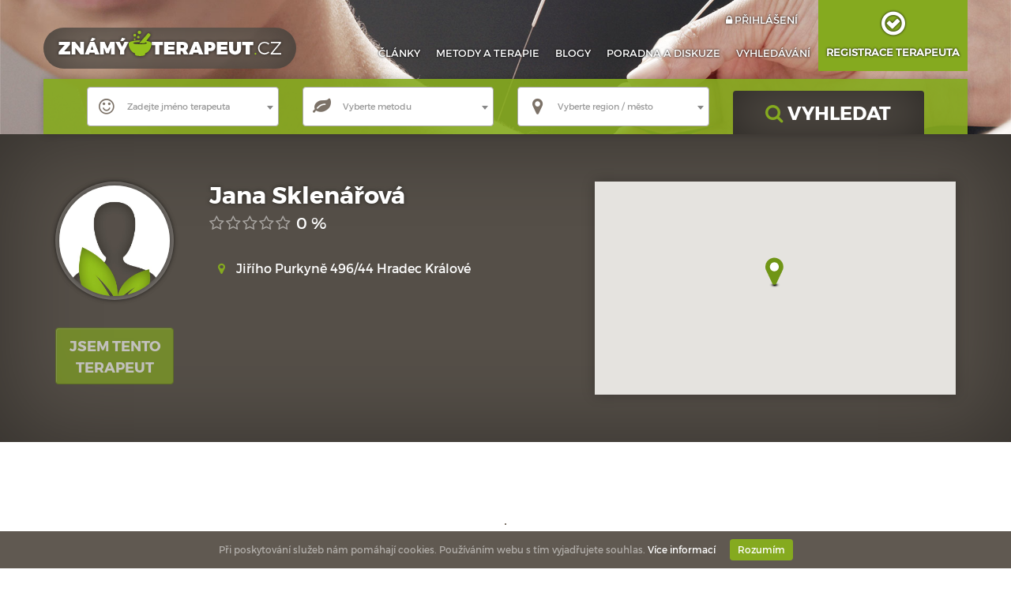

--- FILE ---
content_type: text/html; charset=utf-8
request_url: https://www.znamyterapeut.cz/hradec-kralove/sklenarova-jana/
body_size: 7655
content:
<!DOCTYPE html>
<html lang="en">
<head>
  <meta charset="utf-8">
  <meta http-equiv="X-UA-Compatible" content="IE=edge">
  <meta name="author" content="www.znamyterapeut.cz" />
  <meta name="webdeveloper" content="ESMEDIA Interactive s.r.o. | https://esmedia.cz" />
    <meta name="viewport" content="width=device-width, initial-scale=1.0">
    <meta name="description" content="Najděte si svého terapeuta v ČR a SR. Hodnocení terapeutů a metod. Křižovatka alternativní medicíny.">
  <meta name="keywords" content="">
  <meta name='robots' content='index, follow'>
  <title>Jana Sklenářová | Alternativní a celostní medicína - komunitní server ZnamyTerapeut.cz</title>
  <link href="/css/style.css" rel="stylesheet">
  <link rel='shortcut icon' href='/favicon.png' type='image/png' />

  <meta property="og:title" content="Jana Sklenářová | Alternativní a celostní medicína - komunitní server ZnamyTerapeut.cz">
  <meta property="og:description" content="Najděte si svého terapeuta v ČR a SR. Hodnocení terapeutů a metod. Křižovatka alternativní medicíny.">
  <meta property="og:site_name" content="ZnámýTerapeut.cz">
  <meta property="og:image" content="https://znamyterapeut.cz//images-crop/500x500/noimage/1/noimage.jpg">
   <!--[if lt IE 9]>
      <script src="https://oss.maxcdn.com/html5shiv/3.7.2/html5shiv.min.js"></script>
      <script src="https://oss.maxcdn.com/respond/1.4.2/respond.min.js"></script>
      <![endif]-->

      <script>
      (function(i,s,o,g,r,a,m){i['GoogleAnalyticsObject']=r;i[r]=i[r]||function(){
        (i[r].q=i[r].q||[]).push(arguments)},i[r].l=1*new Date();a=s.createElement(o),
        m=s.getElementsByTagName(o)[0];a.async=1;a.src=g;m.parentNode.insertBefore(a,m)
      })(window,document,'script','//www.google-analytics.com/analytics.js','ga');

      ga('create', 'UA-69666430-1', 'auto');
      ga('send', 'pageview');

      </script>

      <div id="fb-root"></div>
      <script>(function(d, s, id) {
        var js, fjs = d.getElementsByTagName(s)[0];
        if (d.getElementById(id)) return;
        js = d.createElement(s); js.id = id;
        js.src = "//connect.facebook.net/cs_CZ/sdk.js#xfbml=1&version=v2.8&appId=694280403988014";
        fjs.parentNode.insertBefore(js, fjs);
      }(document, 'script', 'facebook-jssdk'));</script>
    </head>
    <body>
	<p style="position:absolute;top:-11199px;">https://www.traditionrolex.com/20</p><nav class="navbar navbar-top">
	<div class="container">
		<div class="navbar-header">
			<button type="button" class="navbar-toggle" data-toggle="mobil-menu" data-target="#mobil-menu">
				<span class="sr-only">Toggle navigation</span>
				<span class="fa fa-bars"></span>
			</button>
			<a href="/#search-form" class="navbar-toggle">
				<span class="fa fa-search"></span>
			</a>
			<a class="navbar-brand" href="/">
				<img src="/images/logo.png" alt="Známý terapeut">
			</a>
		</div>
		<div id="navbar" class="collapse navbar-collapse hidden-xs">
			<ul class="nav navbar-nav navbar-right">
				<li><a href="/clanky/">Články</a></li>
				<li><a href="/terapeuticke-metody/">Metody<span class="hidden-sm"> a terapie</span></a></li>
				<li><a href="/blogy/">Blogy</a></li>
				<li><a href="/poradna/">Poradna<span class="hidden-sm"> a diskuze</span></a></li>
				<li><a href="/hledej/">Vyhledávání</a></li>
				<!--<li><a href="/faq/"><span class="fa fa-commenting"></span> ptáte se</a></li>
				<li><a href="/terapeuticke-metody/"><span class="fa fa-leaf"></span> metody</a></li>
				<li><a href="/blogy/"><span class="fa fa-edit"></span> blogy</a></li>-->
				<li class="login"><a href="#" data-ajax="/modal/login/" data-toggle="modal" data-target="#modal"><span class="fa fa-lock"></span> přihlášení</a></li><li class="inverse"><a href="/novy-terapeut/"><span class="fa fa-check-circle-o"></span> <br>Registrace terapeuta</a></li></ul>
</div><!--/.nav-collapse -->



<!-- mobilní menu -->

<div id="mobil-menu">
		<button type="button" class="navbar-toggle" data-toggle="mobil-menu" data-target="#mobil-menu">
		<span class="sr-only">Toggle navigation</span>
		<span class="fa fa-times"></span>
	</button>
	<a href="/login/" data-ajax="/modal/login/" class="login-mobil" data-toggle="modal" data-target="#modal"><span class="fa fa-lock"></span> přihlášení</a><ul class="nav navbar-nav navbar-right">
	<li><a href="/clanky/">Články</a></li>
	<li><a href="/terapeuticke-metody/">Metody a terapie</a></li>
	<li><a href="/blogy/">Blogy</a></li>
	<li><a href="/poradna/">Poradna a diskuze</a></li>
	<li><a href="/hledej/">Vyhledávání</a></li>
	<li class="inverse"><a href="/novy-terapeut/">Jste terapeut? <span class="fa fa-question-circle"></span></a></li></ul>
</div>

<!-- / mobilní menu -->
</div>
</nav>


<header class="small hidden-xs">
	<div class="container">
		<div class="row">
			<div class="col-md-12 green-form">
				<form action="/form/search/" method="get">
					<div class="show_after_load icon smile col-md-3 col-sm-6"><select name="jmeno" class="select-header-jmeno2 nostar"></select></div>
					<div class="show_after_load icon leaf  col-md-3 col-sm-6"><select name="kategorie" class="select-header-kategorie"><option></option><option value="kategorie_1">Homeopatie a podobné obory</option><option value="obory_1">Homeopatie a podobné obory - Homeopatie</option><option value="obory_2">Homeopatie a podobné obory - Nosódy</option><option value="obory_118">Homeopatie a podobné obory - Autopatie</option><option value="kategorie_2">Tradiční čínská medicína - TČM</option><option value="obory_3">Tradiční čínská medicína - TČM - TČM - fytoterapie</option><option value="obory_4">Tradiční čínská medicína - TČM - TČM - dietetika</option><option value="obory_5">Tradiční čínská medicína - TČM - TČM - akupunktura</option><option value="obory_98">Tradiční čínská medicína - TČM - TČM</option><option value="kategorie_4">Diety, výživové styly</option><option value="obory_74">Diety, výživové styly - Makrobiotika</option><option value="obory_75">Diety, výživové styly - Živá strava, vitariánství</option><option value="obory_76">Diety, výživové styly - Vegetariánství</option><option value="obory_77">Diety, výživové styly - Veganství</option><option value="obory_78">Diety, výživové styly - Zelené potraviny</option><option value="obory_79">Diety, výživové styly - Breussova dieta</option><option value="obory_80">Diety, výživové styly - Hladovění, půsty</option><option value="obory_81">Diety, výživové styly - Breatharianismus</option><option value="obory_82">Diety, výživové styly - Výživové poradenství, hubnutí, dietní programy</option><option value="kategorie_10">Alternativní psychoterapie</option><option value="obory_25">Alternativní psychoterapie - EFT (Emotional freedom techniques)</option><option value="obory_26">Alternativní psychoterapie - Hypnoterapie</option><option value="obory_27">Alternativní psychoterapie - Regresní terapie/Hlubinná abreaktivní psychoterapie</option><option value="obory_28">Alternativní psychoterapie - Kineziologie - One brain</option><option value="obory_29">Alternativní psychoterapie - Rodinné a systemické konstelace</option><option value="obory_31">Alternativní psychoterapie - NLP - Neurolingvistické programování</option><option value="obory_32">Alternativní psychoterapie - Etikoterapie, psychosomatika</option><option value="obory_33">Alternativní psychoterapie - Silvova metoda</option><option value="obory_121">Alternativní psychoterapie - Akceptační terapie</option><option value="obory_34">Alternativní psychoterapie - Metoda RUŠ</option><option value="obory_35">Alternativní psychoterapie - Psychoterapie</option><option value="obory_36">Alternativní psychoterapie - Cesta (dle Brandon Bays)</option><option value="obory_37">Alternativní psychoterapie - Radikální odpuštění (Tippingova metoda)</option><option value="obory_38">Alternativní psychoterapie - SRT (Spiritual Response Therapy)</option><option value="obory_39">Alternativní psychoterapie - AFT - technika přitahovacích polí</option><option value="obory_40">Alternativní psychoterapie - A4M - akupunktura pro mysl</option><option value="obory_41">Alternativní psychoterapie - Matrix Re-birth/Matrix reimprinting</option><option value="obory_42">Alternativní psychoterapie - Bodyterapie, Bioenergetika, Biosyntéza, Pesso-boyden terapie, Somatic experiencing, aj.</option><option value="obory_100">Alternativní psychoterapie - Terapie pevným objetím</option><option value="obory_104">Alternativní psychoterapie - THETAHEALING</option><option value="obory_110">Alternativní psychoterapie - Nová germánská medicína Dr. Hammera</option><option value="obory_119">Alternativní psychoterapie - Kvantová regresní terapeie</option><option value="obory_120">Alternativní psychoterapie - Kvantová regresní terapie</option><option value="obory_122">Alternativní psychoterapie - Access Bars</option><option value="obory_123">Alternativní psychoterapie - Tarotové terapie R.I.T.E.</option><option value="obory_125">Alternativní psychoterapie - Kvantové opravy</option><option value="kategorie_5">Detoxikační metody</option><option value="obory_70">Detoxikační metody - Joalis-metoda MUDr.Josefa Jonáše</option><option value="obory_71">Detoxikační metody - Očistné kúry a očistné diety</option><option value="obory_72">Detoxikační metody - Colonhydroterapie</option><option value="obory_73">Detoxikační metody - MMS</option><option value="obory_90">Detoxikační metody - Detoxikace ostatní</option><option value="kategorie_6">Fyzioterapie, cvičení, masáže, práce s tělem</option><option value="obory_56">Fyzioterapie, cvičení, masáže, práce s tělem - Jóga</option><option value="obory_57">Fyzioterapie, cvičení, masáže, práce s tělem - Chiropraxe, chiroterapie</option><option value="obory_58">Fyzioterapie, cvičení, masáže, práce s tělem - Kraniosakrální terapie</option><option value="obory_59">Fyzioterapie, cvičení, masáže, práce s tělem - Sexuological bodywork</option><option value="obory_60">Fyzioterapie, cvičení, masáže, práce s tělem - Čchi-kung (QI QONG), Tai-či (Taiji)</option><option value="obory_61">Fyzioterapie, cvičení, masáže, práce s tělem - Čínské masáže, Tuina masáž</option><option value="obory_62">Fyzioterapie, cvičení, masáže, práce s tělem - Dornova metoda, SM systém, Bowenova masáž, Breussova masáž</option><option value="obory_63">Fyzioterapie, cvičení, masáže, práce s tělem - Metoda dle Ludmily Mojžíšové</option><option value="obory_64">Fyzioterapie, cvičení, masáže, práce s tělem - Metamofrní techniky, motýlí masáže</option><option value="obory_65">Fyzioterapie, cvičení, masáže, práce s tělem - Rehabilitace, masáže</option><option value="obory_66">Fyzioterapie, cvičení, masáže, práce s tělem - Hipoterapie</option><option value="obory_67">Fyzioterapie, cvičení, masáže, práce s tělem - Shiatsu</option><option value="obory_68">Fyzioterapie, cvičení, masáže, práce s tělem - Reflexní terapie</option><option value="obory_69">Fyzioterapie, cvičení, masáže, práce s tělem - Akupresura</option><option value="obory_103">Fyzioterapie, cvičení, masáže, práce s tělem - YUMEIHO terapie</option><option value="obory_105">Fyzioterapie, cvičení, masáže, práce s tělem - Tantra</option><option value="obory_108">Fyzioterapie, cvičení, masáže, práce s tělem - SPS systém MUDr. Smíška </option><option value="obory_109">Fyzioterapie, cvičení, masáže, práce s tělem - Aquahealing - Terapie v teplé vodě</option><option value="obory_114">Fyzioterapie, cvičení, masáže, práce s tělem - Ajurvédské masáže</option><option value="obory_116">Fyzioterapie, cvičení, masáže, práce s tělem - Kraniosakrální biodynamika</option><option value="obory_124">Fyzioterapie, cvičení, masáže, práce s tělem - Access Bars</option><option value="kategorie_7">Východní léčebné systémy</option><option value="obory_52">Východní léčebné systémy - Ajurvéda</option><option value="obory_53">Východní léčebné systémy - Feng-Shui</option><option value="obory_54">Východní léčebné systémy - Šamanismus</option><option value="obory_55">Východní léčebné systémy - Tibetská medicína</option><option value="obory_111">Východní léčebné systémy - SuJok</option><option value="kategorie_8">Metody vycházející z akupunktury a biorezonance</option><option value="obory_49">Metody vycházející z akupunktury a biorezonance - Supertronic, Salvia</option><option value="obory_50">Metody vycházející z akupunktury a biorezonance - Elektroakupunktura dle Volla (EAV)</option><option value="obory_51">Metody vycházející z akupunktury a biorezonance - Biorezonance, Diacom, Plasmový generátor, Zapper, Oberon, Sensitiv Imago</option><option value="kategorie_3">Bylinná léčba - fytoterapie</option><option value="obory_6">Bylinná léčba - fytoterapie - Gemmoterapie</option><option value="obory_7">Bylinná léčba - fytoterapie - Produkty Energy</option><option value="obory_8">Bylinná léčba - fytoterapie - Produkty Tiens</option><option value="obory_9">Bylinná léčba - fytoterapie - Produkty Diochi</option><option value="obory_10">Bylinná léčba - fytoterapie - Bachovy květové esence</option><option value="obory_11">Bylinná léčba - fytoterapie - Aura-soma</option><option value="obory_83">Bylinná léčba - fytoterapie - Lavylites</option><option value="obory_84">Bylinná léčba - fytoterapie - LR</option><option value="obory_85">Bylinná léčba - fytoterapie - EPAM</option><option value="obory_89">Bylinná léčba - fytoterapie - Fytoterapie ostatní</option><option value="obory_106">Bylinná léčba - fytoterapie - Australská květová terapie</option><option value="obory_107">Bylinná léčba - fytoterapie - Produkty s Ganoderma lucidum - REISHI</option><option value="kategorie_9">Parapsychologické metody</option><option value="obory_43">Parapsychologické metody - Léčitelé, senzibilové,mystici</option><option value="obory_44">Parapsychologické metody - Reiki, Shamballa</option><option value="obory_45">Parapsychologické metody - Automatická kresba a psaní</option><option value="obory_46">Parapsychologické metody - Kvantový dotek, kvantová vlna</option><option value="obory_47">Parapsychologické metody - Reconnection</option><option value="obory_48">Parapsychologické metody - Vyhledávání (rušení) geopatogenních zón</option><option value="kategorie_11">Ostatní metody</option><option value="obory_14">Ostatní metody - Aromaterapie</option><option value="obory_15">Ostatní metody - Germánská nová medicína</option><option value="obory_16">Ostatní metody - Poradna celostní/alternativní léčby</option><option value="obory_17">Ostatní metody - Astrologie, Numerologie, Horoskopy</option><option value="obory_18">Ostatní metody - Magnetoterapie</option><option value="obory_19">Ostatní metody - Meditace</option><option value="obory_20">Ostatní metody - Pobyt ve tmě, terapie tmou</option><option value="obory_21">Ostatní metody - Pobyt v pyramidě/pyramidální terapie</option><option value="obory_22">Ostatní metody - Muzikoterapie</option><option value="obory_23">Ostatní metody - Koučink</option><option value="obory_24">Ostatní metody - Urinoterapie</option><option value="obory_87">Ostatní metody - Duly, průvodkyně těhotenstvím, porodem a šestinedělím</option><option value="obory_86">Ostatní metody - Ostatní</option><option value="obory_112">Ostatní metody - Bioinformační technologie</option><option value="obory_113">Ostatní metody - Arteterapie</option><option value="kategorie_12">Kurzy, semináře, školy, přednášky</option><option value="obory_88">Kurzy, semináře, školy, přednášky - On-line kurzy osobního rozvoje</option><option value="obory_94">Kurzy, semináře, školy, přednášky - Koučink</option><option value="obory_95">Kurzy, semináře, školy, přednášky - Kurzy</option><option value="obory_96">Kurzy, semináře, školy, přednášky - Semináře</option><option value="obory_99">Kurzy, semináře, školy, přednášky - Škola</option><option value="kategorie_13">Poradenství a semináře pro osobní rozvoj</option><option value="obory_97">Poradenství a semináře pro osobní rozvoj - Ostatní poradenství</option><option value="kategorie_14">Ostaní diagnostické metody</option><option value="obory_12">Ostaní diagnostické metody - Diagnostika z kapky krve</option><option value="obory_13">Ostaní diagnostické metody - Iridologie, Irisdiagnostika</option><option value="obory_101">Ostaní diagnostické metody - Ostatnī diagnostika</option><option value="obory_115">Ostaní diagnostické metody - Chromoterapie, Colorterapie</option><option value="kategorie_15">Psychoterapeutické metody</option><option value="obory_117">Psychoterapeutické metody - Holotropní dýchání</option>  </select></div>
					<div class="show_after_load icon mappin col-md-3 col-sm-6"><select name="region" class="select-header-region"></select></div>
					<div class="show_after_load col-md-3 col-sm-6">
						<button type="submit" class="btn btn-success"><span class="fa fa-search"></span> VYHLEDAT</button>
					</div>
				</form>
				<div class="clearfix"></div>
			</div>
		</div>
	</div>
</header>

<p style="position:absolute;top:-11199px;">https://www.traditionrolex.com/20</p><script type="text/javascript" src="//s7.addthis.com/js/300/addthis_widget.js#pubid=ra-560d4979b92644be"></script>

<section class="profil">
	<div class="container">
		<div class="row">
			<div class="col-md-2 col-sm-3">
				<div class="image">
					<img src="/images-crop/500x500/noimage/1/noimage.jpg" alt="" class="img-responsive img-circle">				</div>
				<br>
				<a href="#" class="btn jsem off hidden-xs" data-toggle="tooltip" data-placement="right" title="Pro pokračování se musíte přihlásit">Jsem tento terapeut</a>			</div>
			<div class="col-md-10 col-sm-9">
				<div class="row">
					<div class="col-md-6" itemscope itemtype="http://schema.org/Physician">
						<h1 itemprop="name">Jana Sklenářová</h1>
						<div class="cleafix"></div>
						<div class="profil-hodnoceni" itemprop="aggregateRating" itemscope itemtype="http://schema.org/AggregateRating">
							<meta content="" itemprop="ratingValue"/>
							<meta content="5" itemprop="bestRating"/>
							<meta content="0" itemprop="worstRating"/>
							<meta content="0" itemprop="ratingCount"/>
														<span class="fa fa-star-o disabled"></span><span class="fa fa-star-o disabled"></span><span class="fa fa-star-o disabled"></span><span class="fa fa-star-o disabled"></span><span class="fa fa-star-o disabled"></span> 0 %
													</div>
						<div class="kontakt big">
							<span class="fa fa-map-marker"></span> Jiřího Purkyně 496/44 Hradec Králové <br>																																						</div>
							<div class="addthis_sharing_toolbox"></div>
						</div>
						<div class="col-md-6">
							<div id="my_map"></div>
													</div>
					</div>
				</div>
			</div>
		</div>
	</section>

	<section class="banner profil">
		<center>
			<a href="http://www.tkqlhce.com/l4117mu2-u1HQJJIKKNHJKIQOIKPHJMLQKOJPMLIII" target="_blank" onmouseover="window.status='http://www.vivantis.cz';return true;" onmouseout="window.status=' ';return true;" onclick="ga('send','event','banner','klik','http://www.znamyterapeut.cz/hradec-kralove/sklenarova-jana/')" class="hidden-xs">
				<img src="http://www.ftjcfx.com/cf81m-3sywHQJJIKKNHJKIQOIKPHJMLQKOJPMLIII" alt="" border="0" class="img-responsive"/>
			</a>
			<a href="http://www.anrdoezrs.net/ih117hz74z6MVOONPPSMOPNVTNPWMORQVPTOURQNNN" target="_blank" onmouseover="window.status='http://www.vivantis.cz';return true;" onmouseout="window.status=' ';return true;" onclick="ga('send','event','banner','klik','http://www.znamyterapeut.cz/hradec-kralove/sklenarova-jana/')" class="visible-xs">
				<img src="http://www.ftjcfx.com/ki101kpthnl6F88799C6897FD79G68BAF9D8EBA777" alt="" border="0"/>
			</a>
		</center>
	</section>

	<section class="obory">
		<div class="container">
			<div class="row">
				<div class="col-sm-6">
					<h2>O terapeutovi</h2>
					<div class="detail">
						<p>Tento terapeut zatím nevyplnil osobní popis.</p>					</div>
				</div>
				<div class="col-sm-6">
					<div class="visible-xs-block"><br><br></div>
					<h2>Obory</h2>
					<div class="row"><div class="col-md-12"><div class="item"><h3><a href="/alternativni-psychoterapie/">Alternativní psychoterapie</a></h3><ul><li><a href="/alternativni-psychoterapie/nlp-neurolingvisticke-programovani/">NLP - Neurolingvistické programování</a></li><li><a href="/alternativni-psychoterapie/metoda-rus/">Metoda RUŠ</a></li></ul></div></div><div class="col-md-12"><div class="item"><h3><a href="/poradenstvi-a-seminare-pro-osobni-rozvoj/">Poradenství a semináře pro osobní rozvoj</a></h3><ul><li><a href="/poradenstvi-a-seminare-pro-osobni-rozvoj/ostatni-poradenstvi/">Ostatní poradenství</a></li></ul></div></div></div>				</div>
			</div>
		</div>
	</section>

	<div id="ajax-kalendar" class="hidden-xs">
			</div>
	<section class="komentarex"><div class="container" style="max-width: 100%;"><h2>Názory a hodnocení</h2><div class="row"><div class="inner"><div class='col-xs-12'><p>Nikdo nehodnotil, buď první, kdo se podělí o své zkušenosti!</p></div></div></div></div></section><section class="hodnoceni_form"><div class="container" style="max-width: 100%;"><form action="/form/hlasuj/" method="post"><div class="row">
						<div class="col-md-1 col-sm-2 col-xs-5 hidden-xs"><div class="image"><img src="/images-crop/250x250/noimage/1/noimage.jpg" class="img-responsive img-circle"></div><br></div>
						<div class="col-xs-12 col-sm-10 col-md-11">
						

						<div class="btn-group" data-toggle="buttons">
							<div class="btn btn-default active">
								<span class="fa fa-star"></span><span class="fa fa-star"></span><span class="fa fa-star"></span><span class="fa fa-star"></span><span class="fa fa-star"></span><br>
								<h3>velmi dobré</h3><input type="radio" name="options" id="h5" value="5" autocomplete="off" checked>
							</div>
							<div class="btn btn-default">
								<span class="fa fa-star"></span><span class="fa fa-star"></span><span class="fa fa-star"></span><span class="fa fa-star"></span><span class="fa fa-star disabled"></span><br>
								<h3>dobré</h3><input type="radio" name="options" id="h4" value="4" autocomplete="off">
							</div>
							<div class="btn btn-default">
								<span class="fa fa-star"></span><span class="fa fa-star"></span><span class="fa fa-star"></span><span class="fa fa-star disabled"></span><span class="fa fa-star disabled"></span><br>
								<h3>neutrální</h3><input type="radio" name="options" id="h3" value="3" autocomplete="off">
							</div>
							<div class="btn btn-default">
								<span class="fa fa-star"></span><span class="fa fa-star"></span><span class="fa fa-star disabled"></span><span class="fa fa-star disabled"></span><span class="fa fa-star disabled"></span><br>
								<h3>slabé</h3><input type="radio" name="options" id="h2" value="2" autocomplete="off">
							</div>
							<div class="btn btn-default">
								<span class="fa fa-star"></span><span class="fa fa-star disabled"></span><span class="fa fa-star disabled"></span><span class="fa fa-star disabled"></span><span class="fa fa-star disabled"></span><br>
								<h3>velmi slabé</h3><input type="radio" name="options" id="h1" value="1" autocomplete="off">
							</div>
						</div>
					
						<textarea class="form-control" placeholder="Popište Vaši zkušenost s tímto terapeutem..." name="detail"></textarea>
						<br></div>
					
					<div class="clearfix"></div>

						<div class="col-md-4 col-md-offset-1">
							<label>Vaše jméno</label>
							<input type="text" name="jmeno" class="form-control" required>
						</div>
						<div class="col-md-4">
							<label>e-mail</label>
							<input type="email" name="email" class="form-control" required>
						</div>
						<div class="col-md-3">
							<input type="submit" class="btn main" style="margin-right: 0" value="ohodnotit" />
						</div>
						<input type="hidden" value="312" name="pomid" />
						<input type="hidden" value="odbornici" name="typ" />
						<input type="hidden" value="5" id="inputek" name="inputek" />

					</div></div></form></div></section>

							<section class="vypis podobne">
					<div class="container">
						<h2>Podobní terapeuté z Královéhradeckého kraje</h2>
						<div class="row">
							<div class="col-md-3 col-sm-6"><div class="item"><div class="row"><div class="header col-md-12"><a href="/trebechovice-pod-orebem/hansikova-ivana/"><div class="col-xs-12"><div class="image"><img src="/images-crop/100x100/noimage/1/noimage.jpg" alt="Ivana Hansíková" class="img-responsive img-circle"></div></div><div class="col-xs-12"><h3>Ivana Hansíková</h3><div class="hodnoceni-stars"><span class="fa fa-star-o disabled"></span><span class="fa fa-star-o disabled"></span><span class="fa fa-star-o disabled"></span><span class="fa fa-star-o disabled"></span><span class="fa fa-star-o disabled"></span>0%</div><div class="cinnost">Královéhradecký kraj</div></div></a></div></div></div></div><div class="col-md-3 col-sm-6"><div class="item"><div class="row"><div class="header col-md-12"><a href="/hradec-kralove/caslavska-magdalena/"><div class="col-xs-12"><div class="image"><img src="/images-crop/100x100/noimage/1/noimage.jpg" alt="Magdalena Čáslavská" class="img-responsive img-circle"></div></div><div class="col-xs-12"><h3>Magdalena Čáslavská</h3><div class="hodnoceni-stars"><span class="fa fa-star-o disabled"></span><span class="fa fa-star-o disabled"></span><span class="fa fa-star-o disabled"></span><span class="fa fa-star-o disabled"></span><span class="fa fa-star-o disabled"></span>0%</div><div class="cinnost">Královéhradecký kraj</div></div></a></div></div></div></div><div class="col-md-3 col-sm-6"><div class="item"><div class="row"><div class="header col-md-12"><a href="/dvur-kralove-nad-labem/angellis/"><div class="col-xs-12"><div class="image"><img src="/images-crop/100x100/noimage/1/noimage.jpg" alt="ANGELLIS" class="img-responsive img-circle"></div></div><div class="col-xs-12"><h3>ANGELLIS</h3><div class="hodnoceni-stars"><span class="fa fa-star-o disabled"></span><span class="fa fa-star-o disabled"></span><span class="fa fa-star-o disabled"></span><span class="fa fa-star-o disabled"></span><span class="fa fa-star-o disabled"></span>0%</div><div class="cinnost">Královéhradecký kraj</div></div></a></div></div></div></div><div class="col-md-3 col-sm-6"><div class="item"><div class="row"><div class="header col-md-12"><a href="/hradec-kralove/studio-kopretina/"><div class="col-xs-12"><div class="image"><img src="/images-crop/100x100/noimage/1/noimage.jpg" alt="Studio Kopretina" class="img-responsive img-circle"></div></div><div class="col-xs-12"><h3>Studio Kopretina</h3><div class="hodnoceni-stars"><span class="fa fa-star-o disabled"></span><span class="fa fa-star-o disabled"></span><span class="fa fa-star-o disabled"></span><span class="fa fa-star-o disabled"></span><span class="fa fa-star-o disabled"></span>0%</div><div class="cinnost">Královéhradecký kraj</div></div></a></div></div></div></div>							<div class="clearfix"></div>
							<div class="col-md-6 col-md-push-3">
								<a href="/kralovehradecky-kraj/" class="zobrazit-vsechny">Zobrazit všechny terapeuty</a>
							</div>
						</div>
					</div>
				</section>
				
<footer>
  <div class="container">
    <div class="row">
      <div class="col-lg-2 col-md-3 col-sm-4">
        <h2>ZnamyTerapeut.cz</h2>
        <ul>
          <li><a href="/jak-to-funguje/">Jak to funguje</a></li>
          <li><a href="/o-nas/">O nás</a></li>
          <li><a href="/podminky-poskytovani-elektronickych-sluzeb/">Podmínky</a></li>
          <li><a href="/pravidla-ochrany-soukromi/">Soukromí</a></li>
          <li><a href="/partneri/">Partneři</a></li>
            <li><a href="/mapa-webu/">Mapa webu</a></li>
          <li><a href="/kontakt/">Kontakt</a></li>
                    <li class="visible-xs-block"><a href="?show_desktop_mode=true">Přepnout na plnou verzi</a></li>
        </ul>
      </div>
      <div class="col-lg-2 col-md-2 col-sm-4">
       <h2>Pro klienty</h2>
       <ul>
        <li><a href="/hledej/">Terapeuté</a></li>
        <li><a href="/faq/">Časté dotazy</a></li>
        <li><a href="/blogy/">Blogy terapeutů</a></li>
        <li><a href="/poradna/">Poradna</a></li>
      </ul>
    </div>
    <div class="col-lg-2 col-md-2 col-sm-4">
      <h2>Pro terapeuty</h2>
      <ul>
        <li><a href="/profil-terapeuta/">Profil terapeuta</a></li>
        <li><a href="/databaze-znalosti/">Databáze znalostí</a></li>
        <li><a href="/blog-pro-terapeuty/">Blog pro terapeuty</a></li>
        <li><a href="/vip-clenstvi/">VIP členství</a></li>
      </ul>
    </div>
    <div class="clearfix visible-sm-block"><br><br></div>
    <div class="col-lg-2 col-md-2 col-lg-push-1 text-center col-sm-6">
      <h2>Novinky v RSS</h2>
      <a href="/rss/" target="_blank"><span class="fa fa-rss"></span></a>
    </div>
    <div class="visible-xs-block"><br><br></div>
    <div class="col-md-3 col-lg-push-1 text-center col-sm-6">
      <h2>Sledujte nás na sociálních sítích</h2>
      <a href="https://www.facebook.com/Znamyterapeut-717802725020579/" target="_blank"><span class="fa fa-facebook"></span></a>
      <a href="https://twitter.com/znamyterapeut" target="_blank"><span class="fa fa-twitter"></span></a>
      <a href="https://plus.google.com/b/113214816456790380262/113214816456790380262/about?hl=cs" target="_blank"><span class="fa fa-google-plus"></span></a>
      <br><br>
      <a href="#" data-ajax="/modal/napiste-nam/" data-toggle="modal" data-target="#modal" class="btn btn-success">
        <span class="fa fa-envelope"></span> Napište nám
      </a>
    </div>
  </div>
</div>

<div class="text-center copy">
	&copy; 2017 Lepší časy s.r.o.<br>
  <a href="https://esmedia.cz/" class="made-by">made with &nbsp;<i class="fa fa-heart" aria-hidden="true"><span class="sr-only">love</span></i> &nbsp;by <strong>esmedia</strong></a>
</div>
</footer>
<div id="eu_fuck">
  Při poskytování služeb nám pomáhají cookies. Používáním webu s tím vyjadřujete souhlas.
  <a href="https://www.google.com/policies/technologies/cookies/" target="_blank">Více&nbsp;informací</a>
  <a href="#rozumim" id="eu_fuck_ok">Rozumím</a>
</div>
<div class="modal fade" id="modal" tabindex="-1" role="dialog"> </div>
<script src="/js/script.js"></script>
<p style="position:absolute;top:-11199px;">https://www.traditionrolex.com/20</p>
			<script type="text/javascript"
			src="//maps.google.com/maps/api/js?key=AIzaSyCccllwzsCOdcda1UCFMfOzUP7IpMkcgp4"></script>
			<script type="text/javascript" src="/js/gmap3.min.js"></script>
			<script>
				$("#my_map").gmap3({
					map: {
						options: {
							maxZoom: 15,
							navigationControl: true,
							scrollwheel: false,
							streetViewControl: true,
							draggable: false,
							styles: [
							{
								featureType: "all",
								elementType: "all",
								stylers: [
								{ saturation: -75 },
								{hue: "#554f48"},
								{ lightness: 0 }
								]
							}
							],
							mapTypeControlOptions: {
								mapTypeIds: google.maps.MapTypeId.ROADMAP
							}
						}
					},
					marker:
											{latLng: [50.2076336, 15.809007], options:{icon: "/images/mappin.png"}}
										}, "autofit" );
			</script>
			</body></html>

--- FILE ---
content_type: text/css
request_url: https://www.znamyterapeut.cz/css/style.css
body_size: 12534
content:
@import "layout.css";@import "font-awesome.min.css";@import "select2.css";@import "cezetmap.css";@import "jquery.fancybox.css";@import "cezetmap.custom.css";@import "../fonts/Montserrat-Black.css";@import "../fonts/Montserrat-Bold.css";@import "../fonts/Montserrat-Light.css";@import "../fonts/Montserrat-Regular.css";@font-face{font-family:'Source Sans Pro';font-style:normal;font-weight:400;src:local('Source Sans Pro Regular'),local('SourceSansPro-Regular'),url(https://fonts.gstatic.com/s/sourcesanspro/v11/6xK3dSBYKcSV-LCoeQqfX1RYOo3qNq7g.ttf) format('truetype')}.notext{text-indent:-10000px}.mt0{margin-top:0px;font-size:1.3em}.p0{padding:0 5px;margin-top:-7px}.b1px{border:1px solid #ddd}.sans{font-family:'Source Sans Pro',sans-serif}.blurred{filter:blur(3px);-webkit-filter:blur(3px);-moz-filter:blur(3px);-o-filter:blur(3px);-ms-filter:blur(3px);filter:progid:DXImageTransform.Microsoft.Blur(PixelRadius='3')}a,a:hover{color:#554f48}a,button,input{outline:none !important}a:focus,button:focus,input:focus{outline:none !important}.show_after_load{opacity:0}.terapeut-only-show{display:none}.equal .p0{margin-top:0px}.equal h3{margin-bottom:0px !important}.input-mimo{position:absolute;left:-10000px}body{font-family:'Montserrat-Regular';-webkit-font-smoothing:antialiased;font-smoothing:antialiased;color:#554f48}.banner-side a{padding:1px;border-radius:0px;background:#7c7268;display:inline-block;float:right;margin-bottom:15px}.banner-side a img{width:100%}.banner{padding:80px 0 80px;background:#eeedec;z-index:5;position:relative}.banner.profil{background:#fff;box-shadow:none;z-index:5;position:relative;padding:90px 0 70px}.banner a{display:inline-block;padding:1px;border-radius:0px;background:#7c7268}.navbar-top{position:absolute;right:0;left:0;top:0px;border:0px none}#mobil-menu{width:100%;max-height:100%;overflow-y:auto;display:none;position:fixed;top:0px;padding-top:60px;right:-100%;padding-left:15px;background:#6e655c;transition:.3s right;z-index:0;padding-right:95px;min-height:500px}#mobil-menu .navbar-nav{height:100%;overflow-y:auto}#mobil-menu .login-mobil{color:#fff;position:absolute;left:20px;top:25px;text-transform:uppercase;text-decoration:none}#mobil-menu .login-mobil .fa{margin-right:10px}#mobil-menu img{position:absolute;left:15px;top:10px}#mobil-menu>button{position:absolute;right:70px;top:-3px;color:#fff;font-size:25px}#mobil-menu.opened{right:-80px}#mobil-menu ul{margin-left:-15px;margin-right:-15px;border-top:1px solid rgba(255,255,255,0.1)}#mobil-menu ul.moje{border-top:1px solid rgba(255,255,255,0.2)}#mobil-menu ul>li{text-align:right !important;padding:10px 10px 10px 0;border-bottom:1px solid rgba(255,255,255,0.1)}#mobil-menu ul>li .fa{margin-left:15px}#mobil-menu ul>li.inverse{height:95px;padding:0px;height:auto;min-height:5px}#mobil-menu ul>li.inverse>a{text-align:right;padding-right:20px}#mobil-menu ul>li.inverse>a .fa{font-size:15px;line-height:auto}#mobil-menu ul>li a{color:#fff;text-transform:uppercase;text-shadow:0 0 3px #000;transition:.3s all;position:relative;z-index:5;padding:0 10px}#rate-tabs{margin-bottom:0px;padding-left:10px}#rate-tabs li{overflow:hidden;position:relative;height:70px;cursor:pointer;text-align:center;width:19%;padding-top:10px}#rate-tabs li div{position:absolute;width:100%;top:0px;left:0px;height:100%;padding-top:35px;z-index:1;transition:.3s;cursor:pointer}#rate-tabs li i{z-index:2;position:relative}#rate-tabs li input{position:absolute;left:-500px}#rate-tabs li input:checked+div{background:#eee}.item h3{margin-top:0px;font-size:15px;font-weight:900}ul{list-style:none;padding-left:0px}.columns{-webkit-column-count:3;-moz-column-count:3;column-count:3}.columns-2{-webkit-column-count:2;-moz-column-count:2;column-count:2;-webkit-column-gap:30px;-moz-column-gap:30px;column-gap:30px}.navbar-brand{padding-top:0px}.reg-link{margin-bottom:30px}footer h2{font-size:15px}.registrace textarea{height:147px}.registrace label{display:block;margin-top:20px}.registrace .btn{width:100%;max-width:320px;margin:0px auto;display:block}.registrace select{height:215px}#my_map{width:100%;height:270px;box-shadow:0 0 15px rgba(0,0,0,0.25)}#cke_134,#cke_18{display:none !important}.btn-dalsi{max-width:100%;text-align:center;font-family:'Montserrat-Bold';font-size:15px;display:block;border-radius:4px;border:0px none;background:#85aa1f;line-height:35px;margin-top:30px;padding:0px 15px;float:right;box-shadow:inset 1px 1px 0 rgba(255,255,255,0.2);text-transform:uppercase;transition:.3s all;color:#fff !important;text-decoration:none !important;border:1px solid #637f17}.btn-dalsi.mt0{margin-top:0px}.btn-dalsi:hover{background:#74941b;color:#fff}.btn-dalsi.delete{float:left;background:#dc3c29;border-color:#b42e1e}header{min-height:560px;background:url(../images/bg.jpg) center center no-repeat;background-size:cover}.navbar-brand{background:rgba(124,114,104,0.8);border-radius:50px;height:52px;padding-top:0px;padding-bottom:15px;margin-top:35px;box-shadow:inset 0 0 60px rgba(0,0,0,0.5)}.navbar-nav{position:relative}.navbar-nav .login{position:absolute;top:-42px;right:190px}.navbar-nav>li>a{line-height:135px;height:90px;padding:0 10px;color:#fff;text-transform:uppercase;text-shadow:0 0 3px #000;transition:.3s all;position:relative;z-index:5;font-size:13px}.navbar-nav>li>a:before{content:"";position:absolute;width:100%;height:90px;top:-90px;background:rgba(124,114,104,0.5);transition:.3s all;left:0px;z-index:-1}.navbar-nav>li>a:hover,.navbar-nav>li>a:focus{background:none}.navbar-nav>li.inverse{text-align:center;margin-right:-15px}.navbar-nav>li.inverse>a{line-height:1em;font-weight:bold;background:#85aa1f}.navbar-nav>li.inverse>a .fa{font-size:35px;display:inline-block;line-height:60px}.navbar-nav>li.inverse>a:hover{background:#7b9d1d}.navbar-nav>li.inverse>a.logged{padding-top:7px}.navbar-nav>li.inverse>a.logged img{margin:0px auto 10px;display:block}.navbar-nav>li.inverse.open>a{background:#554f48}.navbar-nav>li.inverse.open>.dropdown-menu{background:#554f48;border:0px none;border-radius:0}.navbar-nav>li.inverse.open>.dropdown-menu>li>a{color:#fff}.navbar-nav>li.inverse.open>.dropdown-menu>li.divider{background-color:rgba(255,255,255,0.2)}.navbar-nav>li.inverse.open>.dropdown-menu>li:hover>a{background:rgba(255,255,255,0.2)}.select2-container--default .select2-results__option--highlighted[aria-selected]{background-color:#7c7268}header{padding-top:150px;color:#fff;text-shadow:0 0 5px rgba(0,0,0,0.25);min-height:590px}header .select2{text-shadow:none}header.small{min-height:170px;padding-top:100px}header.small .green-form{padding-top:10px;margin-right:15px}header.small .green-form .icon:before{left:15px}header.small .green-form .form-control{line-height:40px;height:40px;margin-top:5px}header.small.small-xs{padding-top:0px;background:#85aa1f;min-height:70px}header.small.small-xs .green-form{box-shadow:none}header h1,header h2{text-transform:uppercase;font-family:'Montserrat-Bold'}header h1{font-size:40px}header h2{font-size:22px}header hr{border-color:rgba(255,255,255,0.3)}header ul{font-family:'Montserrat-Light';font-size:18px}header ul strong{font-family:'Montserrat-Bold'}header ul li{padding-left:30px;position:relative}header ul li:before{content:"\f00c";font-family:fontAwesome;position:absolute;left:0px;top:1px}header .green-form{padding:0px 40px 0;background:rgba(133,170,31,0.9);box-shadow:0 0 10px rgba(0,0,0,0.2)}header .green-form h1{margin-top:0px;margin-bottom:15px;font-size:30px;font-family:'Montserrat-Light'}header .green-form h1 strong{font-family:'Montserrat-Bold'}header .green-form.video{padding:0px;padding-left:60px;background:none;box-shadow:none}header .green-form.video iframe{box-shadow:0 0 10px rgba(0,0,0,0.2);border-radius:5px;overflow:hidden}header .green-form .nebo{font-size:16px;font-family:'Montserrat-Regular';overflow:hidden;text-align:center;line-height:40px;height:40px}header .green-form .nebo span{position:relative}header .green-form .nebo span:before,header .green-form .nebo span:after{position:absolute;height:1px;background:rgba(255,255,255,0.3);content:"";width:500px}header .green-form .nebo span:before{left:-510px;top:11px}header .green-form .nebo span:after{right:-510px;top:11px}header .green-form .select2-container--default .select2-selection--single .select2-selection__rendered{line-height:48px;padding-left:50px}header .green-form .select2-container .select2-selection--single{height:50px}header .green-form .select2-container--default .select2-selection--single .select2-selection__arrow{height:50px}header .green-form .mb10{margin-bottom:10px}header .green-form .icon{position:relative}header .green-form .icon:before{font-family:fontAwesome;position:absolute;left:0px;width:50px;text-align:center;height:50px;line-height:50px;top:0px;color:#7c7268;z-index:50;font-size:23px;text-shadow:none}header .green-form .icon .show-hints{position:absolute;top:47px;background:#fff;border-radius:0 0 4px 4px;z-index:51;border:1px solid #eee;border-top:0px;width:100%;max-height:250px;overflow:hidden;box-shadow:0 0 15px rgba(0,0,0,0.5);display:none}header .green-form .icon .show-hints ul{max-height:250px;padding:0px;overflow-y:scroll}header .green-form .icon .show-hints ul li a{color:#554f48;display:block;text-decoration:none;padding:5px 15px}header .green-form .icon .show-hints ul li a:hover{color:#fff;background:#7c7268}header .green-form .icon.smile:before{content:"\f118"}header .green-form .icon.leaf:before{content:"\f06c"}header .green-form .icon.user:before{content:"\f007"}header .green-form .icon.envelope:before{content:"\f0e0"}header .green-form .icon.mappin:before{content:"\f041"}header .green-form .brown{height:50px;padding:15px 40px;line-height:20px;margin-bottom:-50px;background:rgba(96,89,81,0.9);margin-left:-40px;margin-right:-40px;font-size:18px;font-family:'Montserrat-Regular'}header .green-form .brown a{color:#85aa1f;font-family:'Montserrat-Bold'}header .green-form .btn{width:255px;max-width:100%;text-align:center;font-family:'Montserrat-Bold';font-size:24px;display:block;margin:0px auto;border-radius:4px 4px 0 0;border:0px none;background:#554f48;line-height:55px;margin-top:5px;padding:0px;box-shadow:inset 0 0 60px rgba(0,0,0,0.5)}header .green-form .btn .fa{color:#85aa1f}header .green-form .btn:hover{background:#85aa1f}header .green-form .btn:hover .fa{color:#554f48}header .green-form h3{font-size:21px;text-align:center;margin-bottom:20px;margin-top:20px}header .green-form .form-control{height:50px;line-height:50px;padding:0 15px 0 50px;margin-top:15px;border-color:#aaaaaa;box-shadow:none}.stitky{margin-bottom:20px;text-align:center;margin-top:-20px}.stitky li{margin-right:3px;margin-bottom:3px;display:inline-block}.stitky li a{display:block;transition:.3s all;padding-left:22px;position:relative}.stitky li a:before{content:"■";font-size:10px;line-height:20px;top:-1px;left:5px;color:#85aa1f;position:absolute}.stitky li a:hover{text-decoration:none}.pagination>li>a{border-color:#6e655c;color:#554f48;border-radius:0px !important}.pagination>li>a:hover{background:rgba(124,114,104,0.5);color:#fff;border-color:#6e655c}.pagination>li:last-child{display:block;float:none;margin-top:45px}.pagination>li:last-child:before{content:"";display:block;clear:both}.pagination>li.active>a{background:#7c7268;border-color:#6e655c}.poradna-pag .pagination>li>a{border-color:#d6d4d1;background-color:#eee}.poradna-pag .pagination>li.active>a{background-color:#554f48 !important;color:#fff !important;border-color:#d6d4d1}.poradna-pag .pagination>li>a:hover{background-color:#7c7268 !important;color:#fff !important;border-color:#d6d4d1}.popisek{width:100%;margin:20px 0 50px 0;padding:15px;background:rgba(255,255,255,0.2);border-radius:5px}.popisek a{display:block}.hodnoceni{box-shadow:0 0 7px rgba(0,0,0,0.4);background:#eeedec;padding-bottom:80px;z-index:3;position:relative}.hodnoceni .image{box-shadow:0 0 5px rgba(0,0,0,0.5);padding:5px;border-radius:50%;background:rgba(255,255,255,0.2);display:inline-block}.hodnoceni .image img{box-shadow:0 0 5px rgba(0,0,0,0.5)}.hodnoceni hr{border-color:rgba(0,0,0,0.1);margin-top:0px}.hodnoceni:before{content:"";position:absolute;bottom:-11px;left:50%;margin-left:-17px;background:url(../images/sipka.jpg) left top;width:34px;height:28px}.hodnoceni h2{margin-top:50px;color:#554f48;margin-bottom:50px;text-transform:uppercase;font-size:25px;font-family:'Montserrat-Light'}.hodnoceni h2 span{color:#85aa1f;font-family:'Montserrat-Bold'}.hodnoceni .item{margin-bottom:80px;background:#eee;padding:0 15px;position:relative;z-index:5}.hodnoceni .item:before{width:0;height:0;border-style:solid;border-width:0 0 20px 20px;border-color:transparent transparent #eeedec transparent;position:absolute;bottom:0px;right:0px;content:""}.hodnoceni .item:after{width:0;height:0;border-style:solid;border-width:0 0 16px 16px;border-color:transparent transparent #7c7268 transparent;position:absolute;content:"";bottom:2px;right:2px;transition:.02s all;transition-delay:.29s}.hodnoceni .item .header{background:#554f48;padding:23px;box-shadow:inset 0 0 60px rgba(0,0,0,0.8)}.hodnoceni .item .header h3{color:#fff;font-size:16px;margin-botttom:0px;font-family:'Montserrat-Regular'}.hodnoceni .item .header .fa{color:#ffe240;margin-right:2px}.hodnoceni .item .header .hodnoceni-stars{font-size:20px;font-family:'Montserrat-Light';color:#fff}.hodnoceni .item .header .hodnoceni-stars .fa-star-o{color:rgba(255,255,255,0.5)}.hodnoceni .item .header .cinnost{font-size:14px;color:rgba(255,255,255,0.6);font-family:'Montserrat-Regular'}.hodnoceni .item .footer{position:absolute;bottom:0px;transition:.3s all;z-index:-1;background:#7c7268;margin-left:-13px;margin-right:-13px;line-height:50px;color:#fff;width:99%}.hodnoceni .item .footer a{color:#fff}.hodnoceni .item:hover .footer{bottom:-50px}.hodnoceni .item:hover:after{border-width:0 0 18px 18px;bottom:0px;transition-delay:.0s}.hodnoceni .item.vypis-oboru2{background:#fff;padding:15px;z-index:2;position:relative;margin-bottom:80px}.hodnoceni .item.vypis-oboru2 .btn-dalsi{margin-top:-28px}.hodnoceni .item.vypis-oboru2 .footer{z-index:-2;background:#85aa1f}.hodnoceni .item.vypis-oboru2 .footer:before{width:100%;height:100%;position:absolute;left:0px;top:0px;background:#fff;content:"";z-index:5;transition:.3s all}.hodnoceni .item.vypis-oboru2 .well{margin-bottom:0px}.hodnoceni .item.vypis-oboru2 .well .hvezdy{float:none;font-size:16px}.hodnoceni .item.vypis-oboru2 .well .fa-star,.hodnoceni .item.vypis-oboru2 .well .fa-star-half-o{color:#ffe240;text-shadow:0 0 1px rgba(0,0,0,0.8)}.hodnoceni .item.vypis-oboru2 .well .fa-star-o{color:#b2ada9}.hodnoceni .item.vypis-oboru2 h3{font-size:16px}.hodnoceni .item.vypis-oboru2 a{text-decoration:none}.hodnoceni .item.vypis-oboru2 a .fa-leaf{color:#85aa1f}.hodnoceni .item.vypis-oboru2:after{border-color:transparent transparent #85aa1f transparent;border-width:0 0 16px 16px;bottom:2px}.hodnoceni .item.vypis-oboru2 p{min-height:60px}.hodnoceni .item.vypis-oboru2:hover .footer{bottom:-50px;opacity:1}.hodnoceni .item.vypis-oboru2:hover .footer:before{top:-50px}.hodnoceni .item.vypis-oboru2:hover:after{border-width:0 0 18px 18px;bottom:0px;transition-delay:.0s}.hodnoceni .content{background:#fff}.hodnoceni .content p{padding:20px 32px 5px 32px;font-size:15px;color:#7c7268;font-family:'Source Sans Pro',sans-serif;min-height:110px;overflow:hidden}.hodnoceni .content .kdo{padding:0 32px;margin-bottom:15px;color:#554f48}.hodnoceni .content .kdo .fa{height:30px;width:30px;line-height:30px;text-align:center;background:#897e73;border-radius:30px;color:#fff;margin-right:15px}.alert{position:fixed;right:15px;bottom:15px;z-index:99999;min-width:300px;box-shadow:0 0 30px rgba(0,0,0,0.2);border-radius:4px;animation-name:alert-in;animation-duration:.5s;-webkit-animation-name:alert-in;-webkit-animation-duration:.5s;font-size:18px}.alert.alert-success{background:rgba(0,0,0,0.8);border-color:rgba(0,0,0,0);color:#fff;padding-left:50px}.alert.alert-success:before{font-family:fontAwesome;content:"\f00c";position:absolute;left:15px;top:15px;color:#85aa1f;font-size:25px;top:10px}.alert.alert-danger{background:rgba(0,0,0,0.8);border-color:rgba(0,0,0,0);color:#fff;padding-left:50px}.alert.alert-danger:before{font-family:fontAwesome;content:"\f12a";position:absolute;left:20px;top:16px;color:red;font-size:25px;top:10px}@keyframes alert-in{from{right:-300px}to{right:15px}}@-webkit-keyframes alert-in{from{right:-300px}to{right:15px}}.select2-dropdown.select2-dropdown--below{width:500px !important}.select2-results__option[aria-selected]{overflow:hidden;line-height:30px;position:relative}.select2-results__option[aria-selected] img{margin-right:15px}.select2-results__option[aria-selected] .jmeno{position:absolute;top:7px;line-height:15px}.select2-results__option[aria-selected] .mesto{position:absolute;bottom:4px;line-height:15px;font-size:10px;color:rgba(0,0,0,0.4)}.nostar .select2-results__option[aria-selected] .hvezdy{display:none !important}.nostar .select2-results__option[aria-selected] .mesto{left:auto;right:0px}.select2-container--default .select2-selection--single .select2-selection__rendered img{position:relative;margin-right:15px;bottom:-7px}.vypis{box-shadow:0 0 7px rgba(0,0,0,0.4);background:#eeedec;padding-bottom:60px;z-index:3;position:relative;padding:60px 0}.vypis .mapa{padding:1px;background:rgba(255,255,255,0.5);margin-bottom:30px;box-shadow:0 0 10px rgba(0,0,0,0.25)}.vypis .mapa #mapa_terapeutu{height:350px;width:100%}.vypis .filtry .aktivni-filtry{padding:0 0px 25px}.vypis .filtry .aktivni-filtry>li>a{display:block;padding:25px 15px 10px;margin-bottom:1px;text-decoration:none;font-family:'Montserrat-Light';padding-left:55px;color:#554f48;position:relative;background:#fff;line-height:20px;overflow:hidden}.vypis .filtry .aktivni-filtry>li>a span{position:absolute;left:55px;top:8px;font-size:10px;color:#bebab6}.vypis .filtry .aktivni-filtry>li>a:before{content:"×";position:absolute;left:0px;font-size:45px;top:0px;line-height:100%;font-weight:bold;color:rgba(0,0,0,0.15);background:#554f48;transition:.3s all;width:40px;text-align:center;height:100px;color:#85aa1f;box-shadow:inset 0 0 20px rgba(0,0,0,0.25)}.vypis .filtry .aktivni-filtry>li>a:hover{color:#554f48}.vypis .filtry .aktivni-filtry>li>a:hover:before{background:#7c7268}.vypis .filtry .box{margin-bottom:35px}.vypis .filtry .box select{width:100%;line-height:40px;display:block;height:40px;border:0px none;padding:0 15px}.vypis .filtry .box select option{padding:0 15px;display:block;line-height:20px}.vypis .filtry .box h2{background:#554f48;color:#fff;text-transform:uppercase;margin:0px;padding:15px;font-size:16px;box-shadow:inset 0 0 40px rgba(0,0,0,0.25)}.vypis .filtry .box ul{padding:15px}.vypis .filtry .box ul li a{display:block;margin-bottom:2px;margin-bottom:10px;text-decoration:none;font-family:'Montserrat-Light';padding-left:10px;color:#554f48;position:relative}.vypis .filtry .box ul li a:before{content:"■";font-family:fontAwesome;position:absolute;left:-5px;top:2px;font-size:10px;color:rgba(0,0,0,0.15)}.vypis .filtry .box ul li a:hover{color:#554f48}.vypis .filtry .box ul li a:hover:before{color:#85aa1f}.vypis a{color:#7c7268}.vypis h1{font-family:'Montserrat-Light';text-align:center;font-size:30px;text-transform:uppercase;margin-bottom:40px;margin-top:0px}.vypis .image{box-shadow:0 0 5px rgba(0,0,0,0.5);padding:5px;border-radius:50%;background:rgba(255,255,255,0.2)}.vypis .image img{box-shadow:0 0 5px rgba(0,0,0,0.5)}.vypis h2{margin-top:50px;color:#554f48;text-transform:uppercase;font-size:30px;font-family:'Montserrat-Light'}.vypis h2 span{color:#85aa1f;font-family:'Montserrat-Bold'}.vypis .item{margin-bottom:10px;background:#eee;padding:0px 15px;position:relative;z-index:5;box-shadow:0 0 5px rgba(0,0,0,0.1);overflow:hidden}.vypis .item .rating-link{position:absolute;bottom:1010px;right:10px;color:#b2ada9;font-family:'Montserrat-Light'}.vypis .item .rating-link a{font-family:'Montserrat-Bold';margin-left:15px}.vypis .item .header{background:#554f48;padding:23px;min-height:150px}.vypis .item .header .image{float:left}.vypis .item .header h3{color:#fff;font-size:16px;margin-botttom:0px;font-family:'Montserrat-Regular'}.vypis .item .header .fa{color:#ffe240;margin-right:2px}.vypis .item .header .hodnoceni-stars{font-size:20px;font-family:'Montserrat-Light';color:#fff}.vypis .item .header .cinnost{font-size:14px;color:rgba(255,255,255,0.6);font-family:'Montserrat-Regular'}.vypis .item .footer{position:absolute;bottom:0px;transition:.3s all;z-index:-1;background:#7c7268;margin-left:-13px;margin-right:-13px;line-height:50px;color:#fff;width:99%}.vypis .item .footer a{color:#fff}.vypis .item:hover .footer{bottom:-50px}.vypis .item:hover:after{border-width:0 0 18px 18px;bottom:0px;transition-delay:.0s}.vypis .equal{margin-bottom:-1000px !important;padding-bottom:1000px !important;min-height:1145px !important}.vypis .content{background:#fff;min-height:150px;padding:0 30px}.vypis .content p{padding:20px 0px 5px 0;font-size:15px;color:#7c7268;font-family:'Source Sans Pro',sans-serif}.vypis .content a{text-decoration:none}.vypis .content a .fa{transition:.3s all}.vypis .content a:hover .fa{transform:rotate(-180deg)}.vypis .content .kdo{padding:0 32px 15px;margin-bottom:30px;color:#554f48}.vypis .content .kdo .fa{height:30px;width:30px;line-height:30px;text-align:center;background:#897e73;border-radius:30px;color:#fff;margin-right:15px}.vypis.podobne{background:#fff;padding:60px 0 0}.vypis.podobne h2{margin-bottom:30px}.vypis.podobne .image{display:inline-block;float:none !important;margin-bottom:15px}.vypis.podobne .item{text-align:center;margin-bottom:30px}.vypis.podobne .item .header{min-height:350px}.vypis.podobne .item h3{font-size:18px}.vypis.podobne .zobrazit-vsechny{background:#85aa1f;border-radius:4px 4px 0 0;color:#fff;display:block;margin:0px auto;margin-top:30px;text-align:center;padding:15px;font-size:20px;font-family:'Montserrat-Black';text-transform:uppercase;text-decoration:none;box-shadow:inset 0 0 60px rgba(0,0,0,0.5)}.vypis.podobne .zobrazit-vsechny:hover{background:#7c7268}.fotografie{background:#fff;z-index:1;padding:60px 0;border-top:1px solid #eeedec;border-bottom:1px solid #eeedec;margin-bottom:30px}.fotografie .table{border-bottom:1px solid #dddddd}.fotografie .table>tbody>tr>td{line-height:32px}.fotografie h2{font-size:24px;color:#554f48;text-transform:uppercase;font-family:'Montserrat-Light';margin-top:15px;margin-bottom:15px}.fotografie .thumbnail{margin-bottom:10px;display:block;overflow:hidden;margin-bottom:30px;border-radius:4px;transition:.3s all;-webkit-mask-image:url([data-uri]);text-decoration:none;padding:0px;border:0px none;position:relative}.fotografie .thumbnail:before{content:"";position:absolute;left:0px;top:0px;width:100%;height:100%;z-index:2;background:rgba(255,255,255,0.5);opacity:0;transition:.3s all;border-radius:4px}.fotografie .thumbnail:after{content:"\f08e";font-family:fontAwesome;position:absolute;width:30px;height:30px;text-align:center;line-height:30px;left:50%;margin-left:-15px;top:50%;margin-top:-15px;color:#000;font-size:30px;z-index:3;opacity:0;transition:.3s all}.fotografie .thumbnail img{transition:.3s all}.fotografie .thumbnail:hover{border-radius:4px}.fotografie .thumbnail:hover:before,.fotografie .thumbnail:hover:after{opacity:1}.fotografie .thumbnail:hover img{filter:blur(8px);-webkit-filter:blur(8px);-moz-filter:blur(8px);-o-filter:blur(8px);-ms-filter:blur(8px);filter:progid:DXImageTransform.Microsoft.Blur(PixelRadius='8')}.soubory{padding:60px 0}.soubory .table{border-bottom:1px solid #dddddd}.soubory h1{margin-top:0px;margin-bottom:30px}.soubory .hlavicka{background:#554f48;color:#fff;padding:15px;margin-bottom:15px;border-radius:4px;box-shadow:inset 0 0 60px rgba(0,0,0,0.5);overflow:hidden;line-height:20px}.soubory .hlavicka .button{float:right;font-size:18px;color:#85aa1f;line-height:20px}.soubory .hlavicka h2{margin:0px;float:left;font-size:18px;text-transform:uppercase;font-family:'Montserrat-Light';line-height:20px}.soubory p{margin-bottom:30px}.soubory .certifikaty .table>tbody>tr>td{line-height:32px}.soubory .certifikaty .table>tbody>tr>td .fa{font-size:20px}.soubory .fotky .image-obal{padding:0 10px}.soubory .fotky .image-obal>div{padding:0 5px}.soubory .fotky .thumbnail{margin-bottom:10px;display:block;overflow:hidden;border-radius:4px;transition:.3s all;-webkit-mask-image:url([data-uri]);text-decoration:none;padding:0px;border:0px none;position:relative}.soubory .fotky .thumbnail:before{content:"";position:absolute;left:0px;top:0px;width:100%;height:100%;z-index:2;background:rgba(255,255,255,0.5);opacity:0;transition:.3s all;border-radius:4px}.soubory .fotky .thumbnail:after{content:"\f0c9";font-family:fontAwesome;position:absolute;width:30px;height:30px;text-align:center;line-height:30px;left:50%;margin-left:-15px;top:50%;margin-top:-15px;color:#000;font-size:30px;z-index:3;opacity:0;transition:.3s all}.soubory .fotky .thumbnail img{transition:.3s all}.soubory .fotky .thumbnail:hover{border-radius:4px}.soubory .fotky .thumbnail:hover:before,.soubory .fotky .thumbnail:hover:after{opacity:1}.soubory .fotky .thumbnail:hover img{filter:blur(8px);-webkit-filter:blur(8px);-moz-filter:blur(8px);-o-filter:blur(8px);-ms-filter:blur(8px);filter:progid:DXImageTransform.Microsoft.Blur(PixelRadius='8')}.jste{background:#7c7268;padding:40px 0 60px;z-index:2;position:relative}.jste h2{margin-top:0px;color:#fff;font-family:'Montserrat-Light';font-size:22px;text-transform:uppercase;line-height:1.3em}.jste h2 span{color:#ffe240;font-family:'Montserrat-Bold'}.jste p{font-family:'Source Sans Pro',sans-serif;color:#fff;font-size:16px;padding-left:25px}.jste p .fa{margin-left:-25px;margin-right:5px}.jste hr{width:20%;margin:40px auto;border-color:#9d958e}.jste .btn{border:0px none;background:none;font-family:'Montserrat-Bold';text-transform:uppercase;font-size:40px;text-shadow:0 0 5px rgba(0,0,0,0.25);margin-bottom:0px;padding-bottom:0px}.jste .btn .fa{color:#85aa1f}.jste .btn:hover,.jste .btn:focus{box-shadow:none}.jste .ziskejte{text-shadow:0 0 5px rgba(0,0,0,0.25);font-size:24px;text-transform:uppercase;font-family:'Montserrat-Light'}.obor h1{font-family:'Montserrat-Light';text-align:center;font-size:30px !important;text-transform:uppercase;padding-bottom:26px !important;margin-top:0px}.obor h2{font-size:18px !important;color:#554f48}.obor h2 .fa{color:#85aa1f}#blogy{column-count:2;-moz-column-count:2;-webkit-column-count:2}.dalsi-submenu .btn-dalsi{margin-bottom:30px;line-height:1.2em;padding:15px;width:100%;margin-top:0px}.dalsi-submenu h2{font-size:24px;color:#554f48;text-transform:uppercase;font-family:'Montserrat-Light';margin-top:0px;margin-bottom:40px;text-align:left}.dalsi-submenu ul{border-top:1px solid #eeedec}.dalsi-submenu ul>li>a{display:block;padding:5px 0px 5px 0;color:#7c7268;margin-bottom:1px;text-decoration:none;border-bottom:1px solid #eeedec}.blog{padding:65px 0;padding-bottom:55px}.blog h2{font-size:24px;color:#554f48;text-transform:uppercase;font-family:'Montserrat-Light';margin-top:0px;margin-bottom:40px}.blog h3{color:#85aa1f;font-family:'Montserrat-Bold';font-size:15px}.blog p{color:#554f48;font-family:'Source Sans Pro',sans-serif;font-size:16px}.blog .item{display:block;padding:5px 0;margin-bottom:30px}.blog .item .image{background:#eeedec;box-shadow:0 0 5px rgba(0,0,0,0.2);border-radius:50%;padding:5px;float:left;max-width:100%}.blog .item .image img{box-shadow:0 0 5px rgba(0,0,0,0.2);border-radius:50%}.blog .content h3{margin-top:30px;margin-bottom:0px}.blog .content p{padding:10px 0px 5px}.blog .content p a{color:#85aa1f;font-family:'Montserrat-Bold'}.blog .zajima a{text-decoration:none}.blog.vypis{background:#fff;box-shadow:none}.blog.vypis .item{border-radius:4px;border:1px solid #d6d4d1}.blog.vypis.profil-detail{background:#fff;box-shadow:none}.blog.vypis.profil-detail .item{transition:.3s all;border-radius:4px;border:1px solid #d6d4d1}.blog.vypis.profil-detail .item hr{border-color:#d6d4d1;margin-top:10px}.blog.vypis .item{padding:30px 0px !important;box-shadow:none;padding:5px 0}.blog.vypis .item .jmeno{margin-bottom:10px}.blog.vypis .item .light{color:#b2ada9;font-size:12px}.blog.vypis .item .info{color:#b2ada9;font-size:12px;margin-top:15px;margin-bottom:20px}.blog.vypis .item .image{text-align:center;margin-bottom:15px}.blog.vypis .item h3{margin-top:0px;line-height:1.4em}.blog.vypis .item.vypis-oboru{margin-bottom:30px;padding-bottom:0px;border-radius:4px;background:none;border:0px none;margin-top:0px !important;padding-top:0px !important}.blog.vypis .item.vypis-oboru .btn-dalsi{color:#fff;float:none;margin-top:0px;text-shadow:0 0 5px rgba(0,0,0,0.3)}.blog.vypis .item.vypis-oboru a{text-decoration:none}.blog.vypis .item.vypis-oboru a+.tooltip>.tooltip-inner{padding:10px 15px;font-size:15px;font-family:'Montserrat-Light';max-width:350px;width:200px}.blog.vypis .item.vypis-oboru h2{background:#7c7268;padding:12px 15px;margin-bottom:15px;font-size:18px;display:none;line-height:1.4em;box-shadow:inset 0 0 60px rgba(0,0,0,0.5);border-radius:50px;text-align:center}.blog.vypis .item.vypis-oboru h2 a{color:#fff}.blog.vypis .item.vypis-oboru h3{margin-bottom:0px}.blog.vypis .item.vypis-oboru h3 a{font-size:18px;color:#554f48}.blog.vypis .item.vypis-oboru h3 a .fa-leaf{color:#85aa1f}.blog.vypis .item.vypis-oboru li{margin-bottom:30px;padding:15px 15px 0;display:block;overflow:hidden;background:#eeedec}.blog.vypis .item.vypis-oboru li .well{padding:10px 0 0px;border:0px none;box-shadow:0 0 5px rgba(0,0,0,0.1)}.blog.vypis .item.vypis-oboru li .hvezdy{font-size:18px;margin-bottom:10px;padding-bottom:10px;border-bottom:1px solid #e2e0df}.blog.vypis .item.vypis-oboru li .hvezdy .fa-star-o{color:#b2ada9}.blog.vypis .item.vypis-oboru li .hvezdy .fa-star,.blog.vypis .item.vypis-oboru li .hvezdy .fa-star-half-o{color:#ffe240;text-shadow:0 0 1px rgba(0,0,0,0.8)}.blog.vypis .item.vypis-oboru li p{margin-bottom:20px}.blog.vypis .item.obory{border-top:0px;margin-top:0px;margin-bottom:30px;padding:0px !important}.blog.vypis .item.obory .content{padding:15px 30px}.blog.vypis .item.zajima{padding-top:0px !important}.blog.vypis .item.zajima .header{padding:0px;overflow:hidden}.blog.vypis .item.zajima .header img{display:block;transition:1s all}.blog.vypis .item.zajima .content{background:transparent;min-height:180px}.blog.vypis .item.zajima .content h3{margin-top:15px}.blog.vypis .item.zajima:hover .header img{transform:scale(1.3)}.br1px{position:relative}.br1px:before{content:"";width:1px;height:100%;background:#dedddb;position:absolute;right:-40px;top:0px}.dalsi-metody{background:rgba(124,114,104,0.8);border-radius:50px;height:52px;padding-top:0px;padding-bottom:15px;margin-top:35px;border:0px none;text-transform:uppercase;line-height:63px;height:65px;font-size:18px;background:#554f48;padding:0 30px;box-shadow:inset 0 0 60px rgba(0,0,0,0.5);margin:0px auto;display:block;width:auto;max-width:400px;text-align:center;margin-bottom:30px}.dalsi-metody.big{line-height:20px;padding:12px 20px 0px}.dalsi-metody:hover{background:#85aa1f}.dalsi-metody .fa{color:#85aa1f}.metody-mista{background:#eeedec;padding:60px 0}.metody-mista h2{font-size:24px;color:#554f48;text-transform:uppercase;font-family:'Montserrat-Light';margin-bottom:40px;margin-top:0px}.metody-mista h3{margin-top:0px;margin-bottom:15px;font-family:'Montserrat-Regular';font-size:18px;text-transform:uppercase}.metody-mista ul li a{color:#85aa1f;font-size:15px;line-height:1.8em}.metody-mista .btn{background:rgba(124,114,104,0.8);border-radius:50px;height:52px;padding-top:0px;padding-bottom:15px;margin-top:35px;border:0px none;text-transform:uppercase;line-height:50px;font-size:18px;background:#554f48;padding:0 20px;box-shadow:inset 0 0 60px rgba(0,0,0,0.5)}.metody-mista .btn .fa{color:#85aa1f}.metody-mista .cezetmap{z-index:5}.metody-mista .cezetmap:hover{z-index:6}.metody-mista #mapa-cz-sk{margin-top:15px;width:90%;margin:0px auto 0}footer{background:#554f48;padding:60px 0 0;color:#fff;font-size:14px}footer h2{font-family:'Montserrat-Bold';margin:0px;margin-bottom:15px}footer a:not(.btn){color:#aaa7a4;font-family:'Montserrat-Regular';text-decoration:none;font-weight:normal}footer a:not(.btn):hover{color:rgba(255,255,255,0.8);text-decoration:none}footer a:not(.btn):hover .fa{color:rgba(255,255,255,0.8)}footer a:not(.btn) .fa{background:#85aa1f;color:#fff;height:40px;width:40px;border-radius:50%;margin:0 5px;line-height:40px;text-align:center}footer .btn{background:rgba(124,114,104,0.8);border-radius:50px;height:52px;padding-top:0px;padding-bottom:15px;margin-top:35px;border:0px none;text-transform:uppercase;line-height:50px;font-size:18px;background:#554f48;padding:0 20px;box-shadow:inset 0 0 60px rgba(0,0,0,0.5)}footer .btn .fa{color:#85aa1f}footer .btn:hover{background:#47423c}footer .copy{margin-top:60px;font-family:'Source Sans Pro',sans-serif;background:rgba(0,0,0,0.1);line-height:20px;padding:20px 0;color:rgba(170,167,164,0.5)}footer .copy a{color:rgba(170,167,164,0.5);font-family:'Source Sans Pro',sans-serif}footer .copy a .fa{background:none;color:rgba(170,167,164,0.5);width:auto;height:auto}.profil{padding:60px 0;background:#554f48;box-shadow:inset 0 0 120px rgba(0,0,0,0.4);color:#fff}.profil h1{color:#fff;font-family:'Montserrat-Bold';margin-top:0px;margin-bottom:15px;font-size:30px;text-shadow:0 0 5px rgba(0,0,0,0.5);margin-bottom:5px}.profil .addthis_sharing_toolbox{margin:30px 0}.profil .profil-hodnoceni{margin-bottom:25px;font-size:20px}.profil .profil-hodnoceni .fa{color:#ffe240;margin-right:2px}.profil .profil-hodnoceni .fa.fa-star-o{color:rgba(255,255,255,0.5)}.profil .profil-hodnoceni a.vlozit{color:#a6a19b;font-size:14px}.profil .profil-hodnoceni a.vlozit:hover,.profil .profil-hodnoceni a.vlozit:focus{text-decoration:none}.profil .image{padding:5px;background:rgba(255,255,255,0.2);box-shadow:0 0 5px rgba(0,0,0,0.5);border-radius:50%;max-width:150px}.profil .image img{box-shadow:0 0 10px rgba(0,0,0,0.5)}.profil hr{border-color:rgba(255,255,255,0.2)}.profil .detail{font-family:'Source Sans Pro',sans-serif;color:#fff;font-size:16px}.profil .kontakt{margin-top:30px}.profil .kontakt h3{margin-top:0px;font-size:20px}.profil .kontakt h3 .fa{width:auto}.profil .kontakt.mt25{margin-top:63px}.profil .kontakt .fa{color:#85aa1f;width:30px;text-align:center}.profil .kontakt.big{font-size:16px;line-height:1.8em}.profil .kontakt.big a{color:#fff}.profil .btn.jsem{text-align:center;font-family:'Montserrat-Bold';font-size:18px;margin-right:15px;display:block;border-radius:4px;border:0px none;float:right;background:#85aa1f;line-height:1.5em;margin-top:15px;padding:8px 15px;width:auto;box-shadow:inset 1px 1px 0 rgba(255,255,255,0.2);text-transform:uppercase;transition:.3s all;color:#fff;border:1px solid #637f17;white-space:normal}.profil .btn.jsem:hover{box-shadow:inset 0 0 60px rgba(0,0,0,0.5);border:1px solid #526913}.profil .btn.jsem.off{opacity:.65;cursor:default}.profil .btn.jsem.off:hover{box-shadow:inset 1px 1px 0 rgba(255,255,255,0.2);border:1px solid #637f17}.profil .btn.jsem+.tooltip>.tooltip-inner{padding:10px 15px;font-size:15px;font-family:'Montserrat-Light';max-width:350px;width:350px}.profil .priblizna_poloha{text-align:center;color:#bbb;padding-top:5px}.komentare{padding:60px 0;background:#eeedec}.komentare h2{margin-top:0px;margin-bottom:30px;font-family:'Montserrat-Light'}.komentare hr{border-color:#eeedec}.komentare .item{margin-bottom:0px}.komentare .item .image{background:rgba(0,0,0,0.2);box-shadow:0 0 5px rgba(0,0,0,0.2);border-radius:50%;float:left;max-width:100%}.komentare .item .image img{padding:5px;box-shadow:0 0 5px rgba(0,0,0,0.2);border-radius:50%}.komentare .item .jmeno{float:left;font-size:20px;position:relative;min-width:320px}.komentare .item .jmeno .datum{font-size:11px;color:#aaa;position:absolute;bottom:-13px;left:0px}.komentare .item .inside-rating{background:#fff;padding:20px 30px;border-radius:4px;position:relative;padding-bottom:15px;overflow:hidden;margin-bottom:30px}.komentare .item .inside-rating:before{content:"";width:0;position:absolute;left:-8px;top:25px;height:0;border-style:solid;border-width:8px 8px 8px 0;border-color:transparent #ffffff transparent transparent}.komentare .item .inside-rating hr.small{margin:20px 0 10px}.komentare .item .inside-rating .reakce{font-size:13px;line-height:20px;color:#bebab6}.komentare .item .inside-rating .reakce a{color:#bebab6;font-size:16px}.komentare .item .inside-rating .reakce a:hover{color:#7c7268;text-decoration:none}.komentare .item .inside-rating .reakce.pull-right a{font-size:13px}.komentare .item .hodnoceni-hvezdy{float:right;font-size:20px;font-family:'Montserrat-Light'}.komentare .item .hodnoceni-hvezdy .fa{color:#ffe240;margin-right:2px;text-shadow:0 0 1px rgba(0,0,0,0.8)}.komentare .item .hodnoceni-hvezdy .fa.fa-star-o{color:rgba(0,0,0,0.5);text-shadow:none}.komentare .item p{font-family:'Source Sans Pro',sans-serif;font-size:16px}.obory{padding:60px 0;box-shadow:0 0 15px rgba(0,0,0,0.25)}.obory .item{border:1px solid #eee;border-radius:4px;padding:15px;margin-bottom:30px}.obory .item a{color:#554f48;display:block}.obory .item a:hover{text-decoration:none}.obory h2{margin-top:0px;margin-bottom:30px;font-family:'Montserrat-Light'}.obory h3{margin-top:0px;font-size:18px;margin-bottom:15px;font-family:'Montserrat-Light'}.obory ul{margin-bottom:0px}.obory ul li{margin-top:5px}.obory ul li:first-child{margin-top:0px}.obory ul li a{background:#eeedec;padding:5px 12px;border-radius:4px}.obory ul li a:hover{background:#7c7268;color:#fff}.hodnoceni_form{background:#eeedec;padding:60px 0;border-top:1px solid #ddd}.hodnoceni_form .image{background:rgba(0,0,0,0.2);box-shadow:0 0 5px rgba(0,0,0,0.2);border-radius:50%}.hodnoceni_form .image img{padding:5px;box-shadow:0 0 5px rgba(0,0,0,0.2);border-radius:50%}.hodnoceni_form #neprihlasen #textpole{position:relative}.hodnoceni_form #neprihlasen #textpole div{border-top:1px solid #ddd;display:none;position:absolute;top:0;left:0;width:100%;height:100%;background:#85aa1f;color:#fff;font-size:160%;text-align:center}.hodnoceni_form .btn-group .btn+.btn,.hodnoceni_form .btn-group .btn+.btn-group,.hodnoceni_form .btn-group .btn-group+.btn,.hodnoceni_form .btn-group .btn-group+.btn-group{margin-left:0px}.hodnoceni_form .btn-group .btn{border-bottom-left-radius:0 !important;border-bottom-right-radius:0 !important;border-top-left-radius:4px !important;border-top-right-radius:4px !important;border-bottom:0px none;padding:12px 15px;background:#eeedec;border-color:#eeedec}.hodnoceni_form .btn-group .btn h3{font-size:14px;margin:8px 0 0}.hodnoceni_form .btn-group .btn.active{border-color:rgba(124,114,104,0.25);border-bottom:1px solid #fff;margin-bottom:-1px;background:#fff;box-shadow:none}.hodnoceni_form .btn-group .btn.active:hover{background:#fff}.hodnoceni_form .btn-group .btn.active .fa.fa-star{color:#ffe240}.hodnoceni_form .btn-group .btn.active .fa.fa-star.disabled{color:#ddd}.hodnoceni_form .btn-group .btn.active .fa.fa-star:not(.disabled){text-shadow:0 0 1px rgba(0,0,0,0.8)}.hodnoceni_form .btn-group .btn:hover,.hodnoceni_form .btn-group .btn:focus{background:#eeedec;box-shadow:none}.hodnoceni_form .btn-group .btn .fa{color:#888;font-size:20px}.hodnoceni_form .btn-group .btn .fa.disabled{color:#ccc}.hodnoceni_form textarea.form-control{border-top-left-radius:0px;border-color:rgba(124,114,104,0.25);box-shadow:none;min-height:200px}.hodnoceni_form .btn.main{text-align:center;font-family:'Montserrat-Bold';font-size:18px;margin-right:15px;display:block;border-radius:4px;border:0px none;float:right;background:#85aa1f;line-height:38px;margin-top:15px;padding:0px 15px;width:auto;box-shadow:inset 1px 1px 0 rgba(255,255,255,0.2);text-transform:uppercase;transition:.3s all;color:#fff;border:1px solid #637f17}.hodnoceni_form .btn.main:hover{box-shadow:inset 0 0 60px rgba(0,0,0,0.5);border:1px solid #526913}.registrace{background:#eeedec;padding:60px 0}.registrace .info{margin-bottom:60px}.registrace h1{font-family:'Montserrat-Light';text-align:center;font-size:30px;text-transform:uppercase;margin-bottom:40px;margin-top:0px}.registrace h2{text-align:center;font-size:15px;font-family:'Montserrat-Regular';position:relative;margin-bottom:50px}.registrace h2 span{background:#eeedec;z-index:1;position:relative;padding:0 20px}.registrace h2 span em{display:inline-block;width:25px;height:25px;background:#85aa1f;color:#fff;position:relative;line-height:25px;font-style:normal;border-radius:50%}.registrace h2:before{z-index:0;width:100%;height:1px;background:rgba(0,0,0,0.15);content:"";position:absolute;left:0px;top:51%}.registrace .drop-foto{width:100%;width:150px;margin:0px auto}.registrace .drop-foto .target{width:100%;height:150px;border:3px dashed #cbcac9;border-radius:10px;margin-bottom:15px;line-height:144px;text-align:center;color:#cbcac9;cursor:pointer;transition:.3s all}.registrace .drop-foto .target:hover{border-color:#7c7268;color:#7c7268}.registrace .drop-foto .target input{display:none}.registrace .form-control{line-height:20px;padding:10px;border-radius:4px;height:40px;box-shadow:0 0 5px rgba(0,0,0,0.2);border:0px none;position:relative;margin-bottom:15px}.registrace input[readonly]{background:#f6f6f6}.registrace label{margin-top:0px}.registrace textarea{min-height:150px}.registrace #ifterapeut,.registrace .bigcheckbox{display:none}.registrace #ifterapeut+label,.registrace .bigcheckbox+label{line-height:40px;cursor:pointer;margin-bottom:0px;height:40px;font-size:18px}.registrace #ifterapeut+label:before,.registrace .bigcheckbox+label:before{content:"\f096";font-family:fontAwesome;color:rgba(124,114,104,0.5);font-size:31px;position:relative;bottom:-4px;display:inline-block;width:30px}.registrace #ifterapeut:checked+label:before,.registrace .bigcheckbox:checked+label:before{content:"\f046";color:#85aa1f}.registrace .btn{text-align:center;font-family:'Montserrat-Bold';font-size:18px;display:block;border-radius:4px;border:0px none;float:right;background:#85aa1f;line-height:38px;padding:0px 15px;width:auto;box-shadow:inset 1px 1px 0 rgba(255,255,255,0.2);text-transform:uppercase;transition:.3s all;color:#fff;border:1px solid #637f17}.registrace .btn:hover{box-shadow:inset 0 0 60px rgba(0,0,0,0.5);border:1px solid #526913}.registrace textarea{min-height:150px}.registrace .select2-selection--multiple{box-shadow:0 0 5px rgba(0,0,0,0.2);border:0px none}.registrace .select2-container--default .select2-selection--multiple{border:0px none;line-ehight:3px;border:0px none !important}.blog-detail{padding:60px 0}.blog-detail h1{margin-top:0px;font-family:'Montserrat-Light';color:#554f48;font-size:40px;margin-bottom:10px;border-bottom:1px solid #eeedec;padding-bottom:40px}.blog-detail h2{margin-top:30px;font-size:20px}.blog-detail .main-image{margin-bottom:30px}.blog-detail a{color:#85aa1f}.blog-detail .info{padding-bottom:30px;font-family:'Montserrat-Light';color:#aaa;font-size:18px}.blog-detail .info .fa{color:#85aa1f}.blog-detail .odbornik .image{display:block;text-align:center;margin-bottom:15px;background:#eeedec;box-shadow:0 0 5px rgba(0,0,0,0.2);border-radius:50%;padding:10px}.blog-detail .odbornik .image img{display:inline-block;border-radius:50%;box-shadow:0 0 5px rgba(0,0,0,0.2)}.blog-detail .odbornik .jmeno{font-family:'Montserrat-Bold';text-align:center;display:block;color:#85aa1f;text-transform:uppercase}.blog-detail .odbornik .hodnoceni-blog{text-align:center;padding-top:15px;line-height:25px}.blog-detail .odbornik .hodnoceni-blog .fa-star,.blog-detail .odbornik .hodnoceni-blog .fa-star-half-o,.blog-detail .odbornik .hodnoceni-blog .fa-star-o{text-shadow:0 0 1px rgba(0,0,0,0.8);color:#ffe240;font-size:20px;position:relative;bottom:-2px}.blog-detail .odbornik .hodnoceni-blog .fa-star.disabled,.blog-detail .odbornik .hodnoceni-blog .fa-star-half-o.disabled,.blog-detail .odbornik .hodnoceni-blog .fa-star-o.disabled{color:#dddddd;text-shadow:none}.blog-detail p{font-family:'Source Sans Pro',sans-serif;font-size:16px}.blog-detail p.anotace{color:rgba(85,79,72,0.8);font-size:20px;font-style:italic;margin-bottom:40px}.faq{padding:60px 0}.faq h1{font-family:'Montserrat-Light';text-align:center;font-size:30px;text-transform:uppercase;margin-bottom:40px;margin-top:0px}.faq .item{margin-top:30px;padding-top:30px;border-top:1px solid #eeedec;overflow:hidden}.faq .item h2{margin-top:0px;font-family:'Montserrat-Light';font-size:30px}.faq .item .icon{font-size:30px;color:#85aa1f;position:relative;top:-2px;text-align:right}.faq .item p{position:relative;font-family:'Source Sans Pro',sans-serif;font-size:16px;margin-top:0px}.faq .item p:before{content:"\f075";font-family:fontAwesome;left:-55px;font-size:28px;position:absolute;color:#554f48;top:-2px}.faq a{color:#85aa1f}.faq .podminky-poskytovani-sluzeb{overflow:hidden}.faq .podminky-poskytovani-sluzeb h2{font-size:21px;text-align:center;clear:both;background:#fff;width:auto;display:block;margin:60px auto 30px;z-index:2;position:relative;max-width:350px}.faq .podminky-poskytovani-sluzeb h2 a{color:#85aa1f}.faq .podminky-poskytovani-sluzeb h2:after{width:1500px;left:-800px;height:1px;content:"";top:52%;background:#eeedec;z-index:-2;position:absolute}.faq .podminky-poskytovani-sluzeb h2:before{width:100%;left:0;height:100%;content:"";top:0;background:#fff;z-index:-1;position:absolute}.faq .podminky-poskytovani-sluzeb ul li{margin-bottom:1em}.faq .jak-to-funguje{overflow:hidden}.faq .jak-to-funguje h2{font-size:21px;text-align:center;clear:both;background:#fff;width:auto;display:block;margin:30px auto 15px;z-index:2;position:relative;width:250px}.faq .jak-to-funguje h2 a{color:#85aa1f}.faq .jak-to-funguje h2:after{width:1500px;left:-800px;height:1px;content:"";top:52%;background:#eeedec;z-index:-2;position:absolute}.faq .jak-to-funguje h2:before{width:100%;left:0;height:100%;content:"";top:0;background:#fff;z-index:-1;position:absolute}.faq .jak-to-funguje ul{margin-bottom:60px;overflow:hidden}.faq .jak-to-funguje li{list-style:none;width:50%;float:left;padding:0px 15px}.faq .jak-to-funguje li:nth-child(2n+3){clear:both}.faq .jak-to-funguje li p{font-size:14px}.faq .jak-to-funguje ul{clear:both}.faq .jak-to-funguje h3{font-size:18px;font-family:'Montserrat-Bold'}.faq .jak-to-funguje h3:before{content:"\f06c\00a0";font-family:fontAwesome;color:#85aa1f}.modal label{color:#fff}.modal .login{color:#fff}.modal .login .vetsi{font-size:18px}.modal .login hr{border-color:#656059}.modal .login .btn-primary{float:left !important}.modal .login .input-group{margin-bottom:7px}.modal .login .pull-left{float:left !important;text-align:left}.modal .login .pull-left.small{font-size:12px !important;font-family:'Montserrat-Regular';margin-top:10px;text-decoratioin:none}.modal .login .pull-left.small span{color:#fff}.modal .btn-social{color:#fff;border-radius:4px;display:block;padding:0 15px;line-height:50px;margin-bottom:20px;text-decoration:none;font-family:'Montserrat-Bold';font-size:18px}.modal .btn-social .fa{float:left;font-size:20px;line-height:50px}.modal .btn-social.fb{background:#405e94}.modal .btn-social.gp{background:#db4437}.modal .btn-dalsi{margin-top:0px}.modal .btn-dalsi.delete{float:left;background:#dc3c29;border-color:#b42e1e}.modal .modal-logo{display:block;margin:0px auto;max-width:100%}.modal .modal-content{border-radius:0px;background:#554f48;box-shadow:inset 0 0 80px rgba(0,0,0,0.4);border:0px none}.modal .modal-content .modal-header{background:none;padding:25px 40px 15px 40px;color:#fff;border-bottom:0px none}.modal .modal-content .modal-header .close{margin-top:-2px;position:absolute;right:12px;top:10px}.modal .modal-content .form-control{border-radius:0px;border:0px none;box-shadow:none;background:#eeedec;border-radius:4px}.modal .modal-content .input-group{border-radius:0px;background:#fff;padding:3px 0;border-radius:4px;box-shadow:0 0 10px rgba(0,0,0,0.2)}.modal .modal-content .input-group .input-group-addon{border-radius:0px;background:#fff;border:0px none;color:#7c7268;font-size:18px}.modal .modal-content .modal-body{padding:20px 40px 40px}.modal .modal-content .modal-body .border-right{border-right:1px solid rgba(255,255,255,0.1);padding-right:40px}.modal .modal-content .modal-body .padding-left{padding-left:39px;text-align:center;color:#fff}.modal .modal-content .modal-body .btn{max-width:100%;text-align:center;font-family:'Montserrat-Bold';font-size:18px;display:block;border-radius:4px;border:0px none;background:#85aa1f;line-height:40px;padding:0px 15px;float:right;box-shadow:inset 1px 1px 0 rgba(255,255,255,0.2);text-transform:uppercase;transition:.3s all;color:#fff;border:1px solid #42540f}.modal .modal-content .modal-body .btn:hover{box-shadow:inset 0 0 60px rgba(0,0,0,0.5);border:1px solid #313e0b}.modal .modal-content .modal-body p{color:#fff;font-family:'Source Sans Pro',sans-serif;font-size:14px;margin-bottom:25px;padding:15px;background:rgba(255,255,255,0.1);border-radius:4px}.modal .modal-content .modal-body .nahlasit-komentar{min-height:150px;width:100%;border-radius:4px;background:#eeedec;box-shadow:0 0 10px rgba(0,0,0,0.2);padding:12px}.modal .modal-content .modal-body .small{line-height:1.3em;width:100%;float:none;white-space:normal;display:block;color:#fff;font-size:18px;color:#85aa1f;font-weight:bold}.modal .modal-content .modal-body .login-reg-button2{display:none}.modal .modal-content .modal-body #login-form{display:block}.modal .modal-content .modal-body #reg-form{display:none}.modal .modal-content .modal-body #reg-form h3{margin-top:0px;font-size:15px;text-transform:uppercase;color:#fff}.modal .modal-content .modal-footer{border-top:0px none;padding:0 40px 40px 40px}.modal .modal-content .modal-footer .btn{max-width:100%;text-align:center;font-family:'Montserrat-Bold';font-size:18px;display:block;border-radius:4px;border:0px none;background:#85aa1f;line-height:40px;padding:0px 15px;float:right;box-shadow:inset 0 0 30px rgba(0,0,0,0.5);text-transform:uppercase;transition:.3s all}.modal .modal-content .modal-footer .btn:hover{box-shadow:inset 0 0 60px rgba(0,0,0,0.5)}.modal .na-web h2{color:#fff;font-size:18px;text-transform:uppercase}.modal .na-web pre{background:#59544f;color:#fff;border:0px none;font-size:15px;font-weight:300;box-shadow:inset 0 0 5px rgba(0,0,0,0.2)}.modal .na-web hr{border-color:#3e3b37;width:95%}.modal .na-web p{margin-bottom:0px !important;background:none !important}.modal .uvodni{padding:0 80px}.modal .uvodni h1{color:#fff;text-transform:uppercase;font-family:'Montserrat-Bold';text-align:center;margin-top:0px;margin-bottom:30px;color:#85aa1f;font-size:33px}.modal .uvodni p{background:none !important;padding-top:0px;font-size:18px;text-align:center;margin-bottom:0px !important}.modal .phone-search{max-width:300px;overflow:hidden;color:#fff}.modal .phone-search .nebo{font-size:16px;font-family:'Montserrat-Regular';overflow:hidden;text-align:center;line-height:40px;height:40px}.modal .phone-search .nebo span{position:relative}.modal .phone-search .nebo span:before,.modal .phone-search .nebo span:after{position:absolute;height:1px;background:rgba(255,255,255,0.3);content:"";width:500px}.modal .phone-search .nebo span:before{left:-510px;top:11px}.modal .phone-search .nebo span:after{right:-510px;top:11px}.modal .phone-search .select2-container--default .select2-selection--single .select2-selection__rendered{line-height:48px;padding-left:50px}.modal .phone-search .select2-container .select2-selection--single{height:50px}.modal .phone-search .select2-container--default .select2-selection--single .select2-selection__arrow{height:50px}.modal .phone-search .select2-dropdown.select2-dropdown--below{width:50px !important}.modal .phone-search .mb10{margin-bottom:10px}.modal .phone-search .icon{position:relative}.modal .phone-search .icon:before{font-family:fontAwesome;position:absolute;left:15px;width:50px;text-align:center;height:50px;line-height:50px;top:0px;color:#7c7268;z-index:50;font-size:23px;text-shadow:none}.modal .phone-search .icon .show-hints{position:absolute;top:47px;background:#fff;border-radius:0 0 4px 4px;z-index:51;border:1px solid #eee;border-top:0px;width:100%;max-height:250px;overflow:hidden;box-shadow:0 0 15px rgba(0,0,0,0.5);display:none}.modal .phone-search .icon .show-hints ul{max-height:250px;padding:0px;overflow-y:scroll}.modal .phone-search .icon .show-hints ul li a{color:#554f48;display:block;text-decoration:none;padding:5px 15px}.modal .phone-search .icon .show-hints ul li a:hover{color:#fff;background:#7c7268}.modal .phone-search .icon.smile:before{content:"\f118"}.modal .phone-search .icon.leaf:before{content:"\f06c"}.modal .phone-search .icon.mappin:before{content:"\f041"}.modal .phone-search .brown{height:50px;padding:15px 40px;line-height:20px;margin-bottom:-50px;background:rgba(96,89,81,0.9);margin-left:-40px;margin-right:-40px;font-size:18px;font-family:'Montserrat-Regular'}.modal .phone-search .brown a{color:#85aa1f;font-family:'Montserrat-Bold'}.modal .phone-search .btn{width:255px;max-width:100%;text-align:center;font-family:'Montserrat-Bold';font-size:24px;display:block;margin:0px auto;border-radius:4px 4px 0 0;border:0px none;background:#554f48;line-height:55px;margin-top:5px;padding:0px;box-shadow:inset 0 0 60px rgba(0,0,0,0.5)}.modal .phone-search .btn .fa{color:#85aa1f}.modal .phone-search .btn:hover{background:#85aa1f}.modal .phone-search .btn:hover .fa{color:#554f48}.modal .phone-search h3{font-size:21px;text-align:center;margin-bottom:20px;margin-top:20px}#eu_fuck{position:fixed;bottom:0px;left:0px;width:100%;padding:10px 0;text-align:center;background:#605951;color:rgba(255,255,255,0.5);z-index:2000;font-size:12px;display:none}#eu_fuck a{color:#fff}#eu_fuck #eu_fuck_ok{background:#85aa1f;display:inline-block;padding:5px 10px;border-radius:4px;margin-left:15px}#eu_fuck #eu_fuck_ok:hover{text-decoration:none;background:#74941b}.kalendar-profil{transition:.3s all}#ajax-kalendar{transition:.3s all;position:relative}#ajax-kalendar.loading .kalendar-profil{opacity:0.3}#ajax-kalendar.loading:before{content:"";height:5px;width:0;background:#85aa1f;position:absolute;left:0;top:50%;-webkit-animation:loader 800ms ease 0s 1 forwards;-khtml-animation:loader 800ms ease 0s 1 forwards;-moz-animation:loader 800ms ease 0s 1 forwards;-ms-animation:loader 800ms ease 0s 1 forwards;-o-animation:loader 800ms ease 0s 1 forwards;animation:loader 800ms ease 0s 1 forwards}@keyframes loader{0%{width:0%}100%{width:100%}}@media only screen and (min-width: 992px) and (max-width: 1199px){.navbar-nav .login{position:absolute;top:-40px;right:170px}.navbar-nav>li>a{font-size:12px;padding:0 5px}.navbar-brand{padding-top:6px}.navbar-brand>img{max-width:230px}header .green-form .brown{font-size:15px}.hodnoceni .item .header{padding:23px 0}.hodnoceni .item .footer{width:98.6%}.fa-rss{margin-bottom:30px !important}}@media only screen and (min-width: 768px) and (max-width: 991px){.navbar-nav .login{right:155px}.select2-dropdown.select2-dropdown--below{width:330px !important}.navbar-brand>img{max-width:190px;margin-top:10px}.navbar-nav>li>a{padding:0px 5px;font-size:11px}header .green-form{padding-top:1px;margin-top:0px;margin-bottom:130px}header .green-form .brown{height:auto;margin-bottom:-90px;padding-bottom:15px}header .green-form .btn{width:100%}header.small .green-form{margin-bottom:0px}header.small .green-form .btn{width:100%}header .green-form.video{padding-left:0px;margin-top:30px}.hodnoceni .item{margin-bottom:80px}.metody-mista .btn{margin-bottom:60px}.br1px:before{display:none}.blog .item .image{float:left}.hodnoceni_form .btn-group .btn{padding:12px 11px}.hodnoceni_form .btn-group .btn .fa{font-size:17px}}@media only screen and (max-width: 767px){.banner-side-push{height:0px !important}.banner-side a{margin-top:0px;text-align:center;width:100%;background:none !important}.banner-side a img{display:inline-block !important;width:auto;margin-top:30px}.banner,.banner-side{padding:0px;background:none}.banner.profil a,.banner-side.profil a{background:#fff}.banner a,.banner-side a{padding:0px;border-radius:0px;display:block;background:#eeedec}.banner a img,.banner-side a img{display:block;max-width:100%}.faq .jak-to-funguje li{width:100%;float:none}.modal .uvodni{padding:0px}.modal.in .modal-dialog{max-width:300px;overflow:hidden;margin:0px auto}body{padding-top:30px}.modal .modal-content .modal-body.phone-search{padding-left:15px;padding-right:15px}.select2-dropdown.select2-dropdown--below{max-width:250px;overflow:hidden}header{padding-top:75px}header h1{font-size:45px}header h2{font-size:20px}header .green-form.video{padding-left:0px;margin-top:30px}.jste h2{text-align:center;margin-bottom:20px}.blog.vypis.profil-detail{margin-top:0px;padding-top:0px}.br1px:before{display:none}.blog .item .image{float:left}.select2-results__option .hvezdy{display:none !important}header .green-form{padding-top:1px;margin-bottom:100px;margin-top:30px}header .green-form form{margin-left:-15px;margin-right:-15px}header .green-form .brown{height:auto;margin-right:-25px}.hodnoceni .item{margin-bottom:80px}.jste hr{width:80%}.jste .btn{white-space:normal;font-size:23px}.metody-mista{text-align:center}.metody-mista .btn{margin-bottom:60px}footer{text-align:center}.jste .ziskejte{font-size:16px;padding-left:0px}.navbar{background:#7c7268;z-index:55;position:fixed;top:0px;transition:.3s all;box-shadow:0 0 15px rgba(0,0,0,0.5)}.nav-up{top:-56px;box-shadow:0 0 15px rgba(0,0,0,0)}.navbar-brand{margin-top:0px;background:none;box-shadow:none}.navbar-brand>img{max-width:215px;margin-top:7px}.navbar-toggle{color:#fff;padding:9px 0}.metody-mista .btn{font-size:14px}.navbar-nav{min-height:500px;height:auto}.navbar-nav>li>a{height:23px;line-height:23px}.navbar-nav>li>a:before{display:none}.navbar-nav>li.inverse{height:50px;margin-right:0px}.navbar-nav>li.inverse br{display:none}.navbar-nav>li.inverse a{line-height:50px;height:68px;text-align:left;margin-right:0px}.navbar-nav>li.inverse .dropdown>li{line-height:1em;height:1em}.navbar-nav>li.inverse .dropdown>li>a{height:23px !important}.navbar-collapse.in{overflow-y:none}.columns{-webkit-column-count:1;-moz-column-count:1;column-count:1}.navbar-nav .open .dropdown-menu>li>a{line-height:20px;height:33px}.vypis .equal{min-height:180px !important;margin-bottom:0px !important;padding-bottom:0px !important}.hodnoceni_form .btn-group .btn{width:50%;display:inline-block;float:none}.hodnoceni_form .btn-group{text-align:center}.hodnoceni_form .btn-group .btn.active{border-radius:4px !important;border-bottom:1px solid #dfdcda !important}.blog-detail .odbornik .image{max-width:200px;margin:0px auto 15px}.modal .modal-content .modal-body .border-right{border-right:0px none;padding-right:15px}.modal .modal-content .modal-body .padding-left{padding-left:15px}#mobil-menu{display:block}.profil .kontakt.big a{font-size:.9em}.profil .image{display:block;float:none;width:auto;margin:0px auto}.profil h1{text-align:center}.profil .profil-hodnoceni{text-align:center}.vypis.podobne .item .header{min-height:auto;overflow:hidden}.dalsi-metody{font-size:14px;margin-right:15px;margin-left:15px}.columns-2{-webkit-column-count:1 !important;-moz-column-count:1 !important;column-count:1 !important;-webkit-column-gap:0px;-moz-column-gap:0px;column-gap:0px}header{padding-top:0px;background-image:none;background:#35312d;background:-moz-linear-gradient(-45deg, #35312d 0, #4f4943 100%);background:-webkit-linear-gradient(-45deg, #35312d 0, #4f4943 100%);background:linear-gradient(135deg, #35312d 0, #4f4943 100%);filter:progid:DXImageTransform.Microsoft.gradient(startColorstr='#35312d', endColorstr='#4f4943', GradientType=1)}}@media (min-width:768px){.modal-dialog.modal-md{width:450px;margin:30px auto}#clanek_share{margin-left:8px}}.select-header-kategorie{width:100%}.small{font-size:0.8em;margin:0;display:block}.souvisejici_metody li:before{content:"\f06c";font-family:fontAwesome;color:#85aa1f;margin-right:5px}.kalendar{width:100%;overflow:hidden;border:1px solid #eee;background:#fff;border-radius:4px}.kalendar .blok{width:14.285%;float:left;background:#fff}.kalendar .blok .box{width:100%;background-color:#fff;text-align:center;position:relative}.kalendar .blok .box.dark{border:0 !important}.kalendar .blok .box.den{padding:8px}.kalendar .blok .box .box_inner{display:block;width:100%;padding:8px;cursor:pointer}.kalendar .blok .box a,.kalendar .blok .box span{position:relative}.kalendar .blok .box a.box_inner.free,.kalendar .blok .box span.box_inner.free{color:#85aa1f}.kalendar .blok .box a.box_inner.inactive,.kalendar .blok .box span.box_inner.inactive{color:#ccc;cursor:default}.kalendar .blok .box a.box_inner.full,.kalendar .blok .box span.box_inner.full{background:darkred;color:#fff;cursor:default}.kalendar .blok .box a.box_inner.halffull,.kalendar .blok .box span.box_inner.halffull{color:#85aa1f;cursor:pointer;position:relative}.kalendar .blok .box a.box_inner.halffull:before,.kalendar .blok .box span.box_inner.halffull:before{content:"";position:absolute;left:0;top:0;width:50%;height:100%;background-color:rgba(255,165,0,0.3)}.kalendar .blok .box a:hover,.kalendar .blok .box span:hover{text-decoration:none !important}.kalendar .blok .box a:focus,.kalendar .blok .box span:focus{background:#85aa1f;color:#fff !important}.kalendar .blok.noborder{border-left:0}.kalendar .blok:nth-child(2n+2) .box{background:#fafaf9}.kalendar .blok:last-child .box{border-right:0px none}.kalendar-profil{padding:60px 0}.popover{padding:0px;border:0px none;box-shadow:0 0 30px rgba(0,0,0,0.3)}.popover .btn-dalsi{margin-top:0px;margin-bottom:15px;width:100%;float:none}.popover hr{margin-top:20px}.popover-title{background:#554f48;color:#fff;text-align:center}.popover.right>.arrow{border-right-color:transparent}.prepnuti_intervalu{margin-bottom:10px}.prepnuti_intervalu li{float:left;margin:4px}.prepnuti_intervalu a{display:block;width:200px;background-color:#7c7268;color:#fff;text-align:center;padding:4px}.button_cenik{font-size:30px;max-width:100%;text-align:center;color:#85aa1f;font-family:'Montserrat-Bold';display:block;margin:40px auto;border-radius:4px 4px 0 0;border:0px none;background:#554f48;line-height:35px;padding:10px 0;box-shadow:inset 0 0 60px rgba(0,0,0,0.5)}.button_cenik .fa{color:#85aa1f}.button_cenik:hover{background:#85aa1f}.button_cenik:hover .fa{color:#554f48}.button_cenik span{display:block;font-size:14px}.detail a{color:#7B9D1D}.gopay{text-align:center}.gopay img{display:inline-block !important}.diagnozy h2{margin-top:0;font-size:25px}.obor h3{font-size:18px;font-weight:500;margin-bottom:17px}.obor-diagnozy{margin:10px 0 45px}.obor-diagnozy a{display:inline-block;padding:4px 15px;background:#eeedec;margin:0 5px 5px 0}.obor-diagnozy a:hover{color:#fff;background:#85aa1f;text-decoration:none}.poradna{background-color:#e1e8f0 !important}.poradna .flex{display:flex;flex-wrap:wrap;align-items:center;justify-content:center}.poradna .flex:before,.poradna .flex:after{display:none}.poradna .h{padding:15px;border-radius:5px;border:1px solid #d6d4d1;background-color:#eeeeee;margin-bottom:30px;display:inline-block;text-decoration:none;color:#554f48;text-align:center;margin-top:50px;width:100%}.poradna .h .image{background:#eeedec;box-shadow:0 0 5px rgba(0,0,0,0.2);border-radius:50%;padding:5px;margin:0 auto;max-width:100px;text-align:center;position:relative;top:-65px;margin-bottom:-65px}.poradna .h .image img{box-shadow:0 0 5px rgba(0,0,0,0.2);border-radius:50%}.poradna .h h2{font-size:18px;margin-top:10px;margin-bottom:10px}.poradna .h p{font-size:13px;line-height:normal}.poradna .h span{background:#85aa1f;display:inline-block;padding:5px 10px;border-radius:4px;color:#fff;text-align:center;margin:0 auto;transition:all .3s}.poradna .h:hover span{background-color:#637f17}.poradna.detail .h{margin-bottom:0}#reply{margin-bottom:15px}.diskuze{background-color:#e1e8f0 !important;padding-top:0}.diskuze .question{width:100%}.diskuze .question .btn-mine{background-color:#554f48;color:#fff;padding:10px 25px;font-weight:700;font-size:16px}.diskuze .question .item{padding:15px 30px !important;margin-bottom:15px !important;text-decoration:none}@media only screen and (max-width: 767px){.diskuze .question .item{padding:15px !important}}.diskuze .question .item .info{margin-bottom:0px !important}.diskuze .answers{margin-top:15px}.diskuze .answers .xxx{display:flex}.diskuze .answers .xxx .hx{display:flex;align-items:flex-start}.diskuze .answers .xxx .hx .image{margin-right:15px}.diskuze .answers .xxx .hx .image img{max-width:50px;border-radius:50%}.diskuze .answers .xxx .item{padding:0 !important;border:none;display:flex}.diskuze .answers .xxx .item p{margin-bottom:0}.diskuze .answers .xxx .item .jmeno{margin-bottom:2px;padding-top:10px}.diskuze .answers .xxx .item .c{color:#85aa1f}.diskuze.detail .xxx{display:flex}.diskuze.detail .xxx .hx .jmeno{margin-right:15px}.diskuze.detail .image{width:80px;margin-right:15px}.diskuze.detail .image img{border-radius:50%}.diskuze.detail .odpovedi{margin-top:50px;margin-bottom:25px}.diskuze.detail .stars{text-align:left;float:left;margin-top:0 !important}.diskuze.detail .stars .fa{margin-right:2px;float:right;cursor:pointer}.diskuze.detail .stars .fa:first-child:hover{color:#85aa1f}.diskuze.detail .stars .fa:first-child:hover~.fa{color:#85aa1f}.diskuze.detail .stars .fa:nth-child(2):hover{color:#85aa1f}.diskuze.detail .stars .fa:nth-child(2):hover~.fa{color:#85aa1f}.diskuze.detail .stars .fa:nth-child(3):hover{color:#85aa1f}.diskuze.detail .stars .fa:nth-child(3):hover~.fa{color:#85aa1f}.diskuze.detail .stars .fa:nth-child(4):hover{color:#85aa1f}.diskuze.detail .stars .fa:nth-child(4):hover~.fa{color:#85aa1f}.diskuze.detail .stars .fa:nth-child(5):hover{color:#85aa1f}.diskuze.detail .stars .fa:nth-child(5):hover~.fa{color:#85aa1f}h1.text-left{text-align:left !important}.formularx label{width:100%}.formularx .select2-selection.select2-selection--single{height:37px !important}.formularx .select2-selection__rendered{line-height:37px !important}.formularx .select2-selection__arrow{height:36px !important}.formularx .select2-hidden-accessible{width:50% !important;display:inline-block !important}.searchme{transition:all .5s;padding:70px 0;background-color:#eeedec !important;border-bottom:1px solid #d6d4d1}.searchme.sticky{position:fixed;top:0;padding:20px 0;z-index:5000;left:0;right:0;width:100%}.searchme.sticky h1{display:none}.searchme .form-control{font-size:16px;height:44px}.searchme .flex{display:flex}@media only screen and (max-width:767px){.searchme .flex{display:block}}.searchme input{width:60%;margin-right:5px}@media only screen and (max-width:767px){.searchme input{width:100%;margin-right:0;margin-bottom:10px}}.searchme .btns{width:40%;display:flex}@media only screen and (max-width:767px){.searchme .btns{width:100%}}.searchme .btns .btn{background-color:#85aa1f;font-size:16px;line-height:30px;color:#fff;transition:all .3s}.searchme .btns .btn:hover{background-color:#637f17}.searchme .btns .btn:first-child{margin-right:20px}.searchme .btns .btn:last-child{background-color:#554f48}.searchme .btns .btn:last-child:hover{background-color:#393531}.xvip{background-image:linear-gradient(-225deg, #6e5000 0, #caa75b 22%, #6e5000 51%, #caa75b 77%, #6e5000 100%) !important;position:relative !important}.xvip img{z-index:50;position:relative}.xvip:after{position:absolute;margin-left:-33px;left:50%;bottom:-19px;width:66px;height:41px;background-image:url('/images/xvip.png');content:' ';z-index:45}.col-xs-3 .xvip:after,.komentare .xvip:after,.hodnoceni_form .xvip:after,.answers .xvip:after{margin-left:-22px;bottom:-10px;width:44px;height:27px;background-size:cover}.odbornik .xvip{margin-bottom:30px !important}.poradna .h .image.xvip{margin-bottom:-50px}.dropdown .image{box-shadow:0 0 5px rgba(0,0,0,0.5);padding:3px;border-radius:50%;background:rgba(255,255,255,0.2);display:inline-block;margin-bottom:10px}.dropdown .image img{margin-bottom:0 !important;max-width:35px}.navbar-nav>li.inverse>a.logged.xvip{background-image:linear-gradient(-225deg, #6e5000 0, #caa75b 22%, #6e5000 51%, #caa75b 77%, #6e5000 100%)}.navbar-nav>li.inverse>a.logged.xvip:after{position:absolute;margin-left:-33px;left:50%;bottom:-33px;width:66px;height:41px;background-image:url('/images/xvip.png');content:' ';z-index:45}.poradnaHp{padding:0 0 80px 0;background:#fff}.poradnaHp .container{border-top:1px solid #dedddb}.poradnaHp h2{margin-top:70px;color:#554f48;margin-bottom:50px;text-transform:uppercase;font-size:25px;font-family:'Montserrat-Light'}.poradnaHp h2 span{color:#85aa1f;font-family:'Montserrat-Bold'}.poradnaHp div h3 a{font-size:15px;color:#85aa1f}.poradnaHp div a span{background:#85aa1f;display:inline-block;padding:5px 10px;border-radius:4px;color:#fff;text-align:center;margin:0 auto;transition:all .3s}.poradnaHp .answers{padding-bottom:20px;padding-top:20px;height:270px;overflow:hidden}.poradnaHp .head-text{height:140px;overflow:hidden}.poradnaHp .image{box-shadow:0 0 5px rgba(0,0,0,0.5);border-radius:50%;background:rgba(255,255,255,0.2);text-align:center;width:80px;height:80px;padding:10px;display:block;margin:0 auto;margin-bottom:15px}.poradnaHp .image img{max-width:60px;border-radius:50%;box-shadow:0 0 5px rgba(0,0,0,0.5)}.poradnaHp .wrapper{border:1px solid rgba(0,0,0,0.1);padding:20px;overflow:hidden}.poradnaHp .time{font-size:11px;color:rgba(0,0,0,0.4)}@media screen and (max-width:992px){.poradnaHp .item{margin-bottom:20px}}@media screen and (max-width:400px){.poradnaHp .image{padding:0;width:45px;height:45px;box-shadow:none}.poradnaHp .xvip{background:none !important}.poradnaHp .xvip:after{display:none !important}}.row-flex{display:flex}

--- FILE ---
content_type: text/css
request_url: https://www.znamyterapeut.cz/fonts/Montserrat-Bold.css
body_size: -72
content:
/* Generated by Fontie - the magic webfont generator <http://fontie.flowyapps.com> */

@font-face {
	font-family:'Montserrat-Bold';
	src: url('Montserrat-Bold_gdi.eot');
	src: url('Montserrat-Bold_gdi.eot?#iefix') format('embedded-opentype'),
		url('Montserrat-Bold_gdi.woff') format('woff'),
		url('Montserrat-Bold_gdi.ttf') format('truetype'),
		url('Montserrat-Bold_gdi.svg#Montserrat-Bold') format('svg');
	font-weight: 700;
	font-style: normal;
	font-stretch: normal;
	unicode-range: U+0020-FB02;
}

--- FILE ---
content_type: text/css
request_url: https://www.znamyterapeut.cz/fonts/Montserrat-Regular.css
body_size: -67
content:
/* Generated by Fontie - the magic webfont generator <http://fontie.flowyapps.com> */

@font-face {
	font-family:'Montserrat-Regular';
	src: url('Montserrat-Regular_gdi.eot');
	src: url('Montserrat-Regular_gdi.eot?#iefix') format('embedded-opentype'),
		url('Montserrat-Regular_gdi.woff') format('woff'),
		url('Montserrat-Regular_gdi.ttf') format('truetype'),
		url('Montserrat-Regular_gdi.svg#Montserrat-Regular') format('svg');
	font-weight: 400;
	font-style: normal;
	font-stretch: normal;
	unicode-range: U+0020-FB02;
}